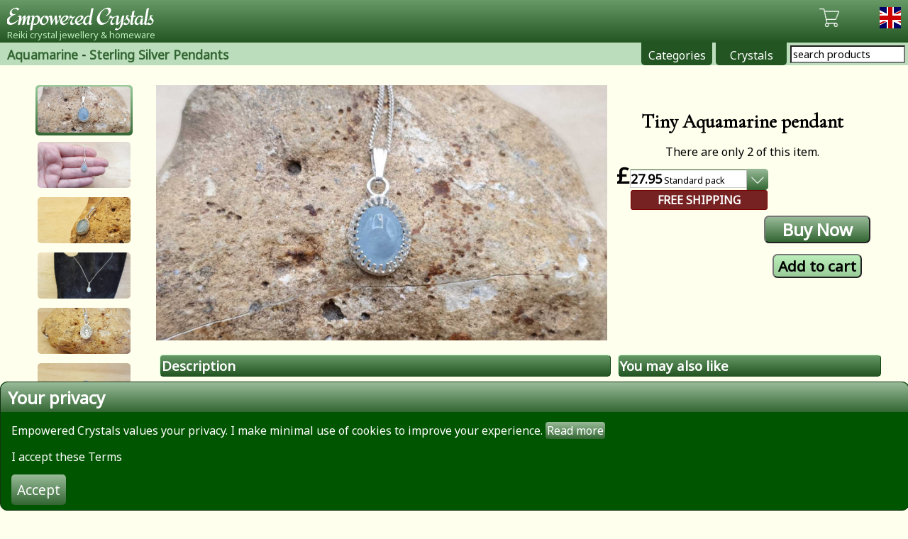

--- FILE ---
content_type: text/html
request_url: https://www.empoweredcrystals.com/tiny-aquamarine-pendant-1684.html
body_size: 10945
content:
<!DOCTYPE html>
<html lang="en">
<head>
<!-- Global site tag (gtag.js) - Google Analytics -->
<script async src="https://www.googletagmanager.com/gtag/js?id=UA-108252439-1"></script>
<script>
  window.dataLayer = window.dataLayer || [];   
  function gtag(){dataLayer.push(arguments);}
  gtag('js', new Date());

  gtag('config', 'UA-108252439-1');
</script>
<!-- Google Tag Manager -->
<script>(function(w,d,s,l,i){w[l]=w[l]||[];w[l].push({'gtm.start':
new Date().getTime(),event:'gtm.js'});var f=d.getElementsByTagName(s)[0],
j=d.createElement(s),dl=l!='dataLayer'?'&l='+l:'';j.async=true;j.src=
'https://www.googletagmanager.com/gtm.js?id='+i+dl;f.parentNode.insertBefore(j,f);
})(window,document,'script','dataLayer','GTM-NNPRKXK');</script>

<!-- End Google Tag Manager -->
<title>Empowered Crystals :: Tiny Aquamarine pendant</title>
<meta charset=utf-8> 
<meta http-equiv="X-UA-Compatible" content="IE=Edge"/>

<meta name="HandheldFriendly" content="True"/>

<link rel="apple-touch-icon" sizes="152x152" href="icons/152x152.png"/>
<link rel="apple-touch-icon" sizes="144x144" href="icons/144x144.png"/>
<link rel="apple-touch-icon" sizes="120x120" href="icons/120x120.png"/>
<link rel="apple-touch-icon" sizes="114x114" href="icons/114x114.png"/>
<link rel="apple-touch-icon" sizes="72x72" href="icons/72x72.png"/>
<link rel="apple-touch-icon-precomposed" href="icons/57x57.png"/>

<link rel="shortcut icon" type="image/png" href="icons/favicon.ico"/>
<link rel="canonical" href="https://www.empoweredcrystals.com/Tiny-Aquamarine-pendant-1684.html" />
<meta name="description" content="This is a tiny delicate sterling silver oval genuine Aquamarine pendant necklace.This would make a lovely present for a women who has a March birthday who loves"/>
<meta name="keywords" content="Healing crystals, Handmade Jewellery, Unique Designer, Raw stones, Minerals, Sterling Silver Pendants, Aquamarine "/>
<meta property="og:url" content="https://www.empoweredcrystals.com/Tiny-Aquamarine-pendant-1684.html"/>
<meta property="og:title" content="Empowered Crystals :: Tiny Aquamarine pendant"/>
<meta property="og:description" content="This is a tiny delicate sterling silver oval genuine Aquamarine pendant necklace.This would make a lovely present for a women who has a March birthday who loves an understated accessory look.Stones will vary from the photos."/>
<meta property="og:image" content="https://www.empoweredcrystals.com/images/itemimg_1684.jpg?2409$h0246"/>
<meta property="og:type" content="product"/>
<meta property="og:site_name" content="Empowered Crystals"/>
<meta property="product:price:amount" content="27.95" />
<meta property="product:price:currency" content="GBP" />
<meta property="product:url" content="https://www.empoweredcrystals.com/Tiny-Aquamarine-pendant-1684.html" />
<meta property="og:availability" content="instock" />
<meta http-equiv="Content-Type" content="text/html; charset=utf-8">
<meta name="viewport" content="width=device-width, initial-scale=1.0">



<link rel="stylesheet" type="text/css" href="css/empoweredstyles.css?20211219"/>
<script>
  !function(f,b,e,v,n,t,s)
  {if(f.fbq)return;n=f.fbq=function(){n.callMethod?
  n.callMethod.apply(n,arguments):n.queue.push(arguments)};
  if(!f._fbq)f._fbq=n;n.push=n;n.loaded=!0;n.version='2.0';
  n.queue=[];t=b.createElement(e);t.async=!0;
  t.src=v;s=b.getElementsByTagName(e)[0];
  s.parentNode.insertBefore(t,s)}(window, document,'script',
  'https://connect.facebook.net/en_US/fbevents.js');
  fbq('init', '296664060985075');
  fbq('track', 'PageView');
  fbq('track', 'ViewContent', {
  content_name: 'Tiny-Aquamarine-pendant-1684',
  content_category: 'Sterling Silver Pendants',
  content_ids: ['1684'],
  content_type: 'product',
  value: 27.95,
  currency: 'GBP'
 });
   var button = document.getElementById('ukbuynowid');
  button.addEventListener(
    'click', 
    function() { 
      fbq('track', 'AddToCart', {
  content_name: 'Tiny Aquamarine pendant',
  content_category: 'Sterling Silver Pendants',
  content_ids: ['1684'],
  content_type: 'product',
  value: 27.95,
  currency: 'GBP'
      });          
    },
    false
  );
    var button = document.getElementById('intbuynowid');
  button.addEventListener(
    'click', 
    function() { 
      fbq('track', 'AddToCart', {
  content_name: 'Tiny Aquamarine pendant',
  content_category: 'Sterling Silver Pendants',
  content_ids: ['1684'],
  content_type: 'product',
  value: 27.95,
  currency: 'GBP'
      });          
    },
    false
  ); 
    var button = document.getElementById('ukcartid');
  button.addEventListener(
    'click', 
    function() { 
      fbq('track', 'AddToCart', {
  content_name: 'Tiny Aquamarine pendant',
  content_category: 'Sterling Silver Pendants',
  content_ids: ['1684'],
  content_type: 'product',
  value: 27.95,
  currency: 'GBP'
      });          
    },
    false
  ); 
    var button = document.getElementById('intcartid');
  button.addEventListener(
    'click', 
    function() { 
      fbq('track', 'AddToCart', {
  content_name: 'Tiny Aquamarine pendant',
  content_category: 'Sterling Silver Pendants',
  content_ids: ['1684'],
  content_type: 'product',
  value: 27.95,
  currency: 'GBP'
      });          
    },
    false
  ); 
</script>


<link rel="stylesheet" type="text/css" href="//cdn.jsdelivr.net/jquery.slick/1.6.0/slick.css"/>
<script src="https://ajax.googleapis.com/ajax/libs/jquery/3.1.1/jquery.min.js"></script>
<script type="text/javascript" src="//cdn.jsdelivr.net/jquery.slick/1.6.0/slick.min.js"></script>
<script src="//cdn.jsdelivr.net/jquery.touchswipe/1.6.15/jquery.touchSwipe.min.js"></script>

<script src="//cdn.jsdelivr.net/jquery.cookie/1.4.1/jquery.cookie.min.js"></script>

<script src="js/currencychanger.js?20200121"></script>
<script>
$(function() {
loc=$.cookie('loc');

	if((loc===null) || (loc=null) || (loc=='null')){console.log('cookie is null');$.cookie("loc",'uk',{path:'/',expires:365})}; 
	   $('.item_img_container').slick({arrows:false,dots:true,
	   appendDots: $('.item_imgthumb_container'),
        customPaging: function(slick,index) {
        return '<button style="background:url('+$(slick.$slides[index]).data('thumb')+') center center;"></button>';
        }
        }
	   
	   );
	   
	   $.get('http://tracking.empoweredcrystals.com/tracking/?itemid=1684');

	   
	    $("#price.dropdown").click(function() {
        $("#price ul.sub_menu").slideToggle(150);
    });
    $("#price.dropdown ul.sub_menu li").click(function() {
	var thistext=$(this).find('.pricedesc').text();
	var thispp=$(this).find('.pricedescpp').text();
      $("#price div.title").html($(this).html());
	  $('select[name=os0]').val([]);
		$('select[name=os0]').find('.pp'+thispp).attr('selected', 'selected');
		
		$('input[name=on0]').val(thistext);
    }); 
	 $("#flag.dropdown").click(function() {
        $("#flag ul.sub_menu").slideToggle(150);
	});
    $("#flag.dropdown ul.sub_menu li").click(function() {
	var thistext=$(this).find('.curname').text();
	$.cookie("loc",thistext,{expires:365});
      $("#flag div.title").html($(this).html());
		$('#currencychange').val(thistext).change()
    });  	   
loc=$.cookie('loc');	  
		if(loc){
	$("#flag div.title").html('<span class="curr_'+loc+'_lg"></span><span class="curname">'+loc+'</span>');
		$('#currencychange').val(loc).change();
	}
	else{console.log(loc +' loc not found')}
	
	   });


</script>
<script>
$(document).ready(function() {

    $('.mobilemenu').click(function(){

	$('#megamenu .megamenumobileshow').toggleClass('megamenumobileshowactive');
	if($(this).is('.mobilemenushown')){
	$('#megamenu').removeClass('showmenu');
	 $(this).removeClass('mobilemenushown')}
	else{
	
      $('#megamenu').addClass('showmenu');
	  
	  $(this).addClass('mobilemenushown')
	  }
    });
	$('#megamenu li').hover(function(){$('.megamenumobileshowactive').toggleClass('megamenumobileshowactive')})

});
</script>
<script>
$(document).ready(function() {

	 
	 if($('.tipue_search_input_side').val()=="search products"){

	 $('.tipue_search_input_side').click(function(){$(this).val('')})}

});
</script>
<script>
$(document).ready(function() {
    $("#flagpopup li").click(function() {
	var thistext=$(this).find('.curname').text();
	$("#flagpopup li").removeClass('popupcurselected');
	$(this).addClass('popupcurselected');
	$.cookie("loc",thistext,{path: '/',expires:365});
	$('#popupcurr').val(thistext);
      $("#flag div.title").html($(this).html());
		$('#currencychange').val(thistext).change()
    }); 

var priv=$.cookie("priv");
var isGoogle = navigator.userAgent.toLowerCase().indexOf('googlebot') > 0;
if(isGoogle==0){
if (priv){}
else{$('#privacy_wrapper').fadeIn();$('#privacy').fadeIn();
$('#privacy .large_button').click(function(){
$('#privacyaccept').attr('checked', true);
var loc=$('#popupcurr').val();

  //&& (loc)

     $('#privacy_wrapper').fadeOut();$('#privacy').fadeOut();$.cookie("priv",'Y',{expires:365});	

//  else{$('#privacy_check').text('You must select a country currency')}

});
}
}


});
</script>
<script>
$(document).ready(function() {
$('#pop').click(function(){
$('#crystalsaz a').show();
$('#crystalsaz a.rare').hide();
$('#crystal-filter a').removeClass('crystal-selected');
$(this).addClass('crystal-selected');
return false;
});
$('#rare').click(function(){
$('#crystalsaz a').show();
$('#crystalsaz a.pop').hide();
$('#crystal-filter a').removeClass('crystal-selected');
$(this).addClass('crystal-selected');
return false;
});
$('#all').click(function(){
$('#crystalsaz a').show();
$('#crystal-filter a').removeClass('crystal-selected');
$(this).addClass('crystal-selected');
return false;
});
$('.megacolours a').click(function(){
var thiscolour=$(this).text();
$('.scrollable a').hide();
$('.scrollable .col_'+thiscolour).parent().parent().show();
$('.scrollable .cbox').hide();
$('.scrollable .col_'+thiscolour).show();
$('.scrollable .col_'+thiscolour).parent().parent().each(function() {
var newhref=$(this).attr('rel');

        $(this).attr('href','https://www.empoweredcrystals.com/'+thiscolour+'-'+newhref+'.html' );
		
    });
		return false;
});
$('.megacolours a.allcolours').click(function(){
$('.scrollable a').hide();
$('.scrollable a').show();

$('.scrollable .cbox').show();
$('.scrollable .col_'+thiscolour).parent().parent().each(function() {
var newhref=$(this).attr('rel');

        $(this).attr('href','https://www.empoweredcrystals.com/'+newhref+'.html' );
		
    });
	return false;
});

});
</script>
</head>

<body>
<!-- Google Tag Manager (noscript) -->
<noscript><iframe src="https://www.googletagmanager.com/ns.html?id=GTM-NNPRKXK"
height="0" width="0" style="display:none;visibility:hidden"></iframe></noscript>
<!-- End Google Tag Manager (noscript) -->


<div id="topbanner">
<h1><a href="/">Empowered Crystals</a>
<span>Reiki crystal jewellery & homeware</span>
</h1>

<div class="leftbannermenu">

<form id="cart" name="_xclick" target="paypal" action="https://www.paypal.com/cgi-bin/webscr" method="post">
<input type="hidden" name="cmd" value="_cart">
<input type="hidden" name="business" value="9JDABXVJFWJL8">
<input class="cartimg" type="image" src="images/cart.png" border="0" name="submit" alt="View PayPal cart">
<input type="hidden" name="display" value="1">
</form>
<select size="1" id="currencychange">
<option value="uk">UK</option>
<option value="us">US</option>
<option value="eu">EU</option>
<option value="ca">CA</option>
<option value="au">AU</option>
<option value="in">IN</option>
</select>
<div id="flag" class="dropdown">
<div class="title"><span title="Display prices in UK Pounds (&pound;)" class="curr_uk_lg"></span><span class="curname">uk</span></div>
        <ul class="sub_menu">
            <li><span title="Display prices in UK Pounds (&pound;)" class="curr_uk_lg"></span><span class="curname">uk</span></li>
			<li><span title="Display prices in US Dollars ($ USD)" class="curr_us_lg"></span><span class="curname">us</span></li>
			<li><span title="Display prices in Euros (&euro;)" class="curr_eu_lg"></span><span class="curname">eu</span></li>
			<li><span title="Display prices in Canadian Dollars ($ CAD)" class="curr_ca_lg"></span><span class="curname">ca</span></li>
			<li><span title="Display prices in Australian Dollars ($ AUD)" class="curr_au_lg"></span><span class="curname">au</span></li>
            <li><span title="Display prices in Indian Rupees (&#8377; INR)" class="curr_in_lg"></span><span class="curname">in</span></li>  
        </ul>
    </div>
<a href="#" class="mobilemenu"></a>
</div>

<div id="breadcrumbs"><h2><a href="aquamarine.html">Aquamarine</a> - <a href="Sterling-Silver-Pendants.html">Sterling Silver Pendants</a></h2></div>
<nav>
<div id="megamenu">
<ul class="megamenu">
<li>	<form action="search.html">
<input type="text" name="q" class="tipue_search_input_side" value="search products" autocomplete="off">
</form>
</li>

<li><a class="megalink" href="#">Crystals</a>
<div class="megasub">
<div class="megasubsub">

<div class="megasubsubcolscrollable">
<h3>Crystals A-Z</h3>
<div class="scrollable">

<a href="https://www.empoweredcrystals.com/abalone.html" rel="abalone" class="crystalname_container"><span class="cbox_container">
<span class="cbox col_Black" title="Black"></span>
<span class="cbox col_Blue" title="Blue"></span>
<span class="cbox col_Green" title="Green"></span>
<span class="cbox col_Purple" title="Purple"></span>
<span class="cbox col_Red" title="Red"></span>
</span><span class="crystalname">Abalone</span><div style="clear:both"></div></a>
<a href="https://www.empoweredcrystals.com/agate.html" rel="agate" class="crystalname_container_double"><span class="cbox_container">
<span class="cbox col_Black" title="Black"></span>
<span class="cbox col_Blue" title="Blue"></span>
<span class="cbox col_Bronze" title="Bronze"></span>
<span class="cbox col_Brown" title="Brown"></span>
<span class="cbox col_Clear" title="Clear"></span>
<span class="cbox col_Green" title="Green"></span>
<span class="cbox col_Grey" title="Grey"></span>
<span class="cbox col_Pink" title="Pink"></span>
<span class="cbox col_Purple" title="Purple"></span>
<span class="cbox col_Rainbow" title="Rainbow"></span>
<span class="cbox col_Red" title="Red"></span>
<span class="cbox col_White" title="White"></span>
</span><span class="crystalname">Agate</span><div style="clear:both"></div></a>
<a href="https://www.empoweredcrystals.com/amazonite.html" rel="amazonite" class="crystalname_container"><span class="cbox_container">
<span class="cbox col_Green" title="Green"></span>
</span><span class="crystalname">Amazonite</span><div style="clear:both"></div></a>
<a href="https://www.empoweredcrystals.com/amber.html" rel="amber" class="crystalname_container"><span class="cbox_container">
<span class="cbox col_Silver" title="Silver"></span>
<span class="cbox col_Yellow" title="Yellow"></span>
</span><span class="crystalname">Amber</span><div style="clear:both"></div></a>
<a href="https://www.empoweredcrystals.com/amethyst.html" rel="amethyst" class="crystalname_container"><span class="cbox_container">
<span class="cbox col_Black" title="Black"></span>
<span class="cbox col_Green" title="Green"></span>
<span class="cbox col_Purple" title="Purple"></span>
<span class="cbox col_Yellow" title="Yellow"></span>
</span><span class="crystalname">Amethyst</span><div style="clear:both"></div></a>
<a href="https://www.empoweredcrystals.com/ammonite.html" rel="ammonite" class="crystalname_container"><span class="cbox_container">
<span class="cbox col_Brown" title="Brown"></span>
</span><span class="crystalname">Ammonite</span><div style="clear:both"></div></a>
<a href="https://www.empoweredcrystals.com/angelite.html" rel="angelite" class="crystalname_container"><span class="cbox_container">
<span class="cbox col_Blue" title="Blue"></span>
</span><span class="crystalname">Angelite</span><div style="clear:both"></div></a>
<a href="https://www.empoweredcrystals.com/apache-tear.html" rel="apache-tear" class="crystalname_container"><span class="cbox_container">
<span class="cbox col_Black" title="Black"></span>
</span><span class="crystalname">Apache Tear</span><div style="clear:both"></div></a>
<a href="https://www.empoweredcrystals.com/apatite.html" rel="apatite" class="crystalname_container"><span class="cbox_container">
<span class="cbox col_Blue" title="Blue"></span>
<span class="cbox col_Green" title="Green"></span>
</span><span class="crystalname">Apatite</span><div style="clear:both"></div></a>
<a href="https://www.empoweredcrystals.com/apophyllite.html" rel="apophyllite" class="crystalname_container"><span class="cbox_container">
<span class="cbox col_Clear" title="Clear"></span>
<span class="cbox col_White" title="White"></span>
</span><span class="crystalname">Apophyllite</span><div style="clear:both"></div></a>
<a href="https://www.empoweredcrystals.com/aquamarine.html" rel="aquamarine" class="crystalname_container currentmegacategory"><span class="cbox_container">
<span class="cbox col_Blue" title="Blue"></span>
<span class="cbox col_Green" title="Green"></span>
</span><span class="crystalname">Aquamarine</span><div style="clear:both"></div></a>
<a href="https://www.empoweredcrystals.com/aragonite.html" rel="aragonite" class="crystalname_container"><span class="cbox_container">
<span class="cbox col_Brown" title="Brown"></span>
<span class="cbox col_Yellow" title="Yellow"></span>
</span><span class="crystalname">Aragonite</span><div style="clear:both"></div></a>
<a href="https://www.empoweredcrystals.com/arfvedsonite.html" rel="arfvedsonite" class="crystalname_container"><span class="cbox_container">
<span class="cbox col_Black" title="Black"></span>
</span><span class="crystalname">Arfvedsonite</span><div style="clear:both"></div></a>
<a href="https://www.empoweredcrystals.com/astrophyllite.html" rel="astrophyllite" class="crystalname_container"><span class="cbox_container">
<span class="cbox col_Black" title="Black"></span>
<span class="cbox col_Green" title="Green"></span>
</span><span class="crystalname">Astrophyllite</span><div style="clear:both"></div></a>
<a href="https://www.empoweredcrystals.com/atlantisite.html" rel="atlantisite" class="crystalname_container"><span class="cbox_container">
<span class="cbox col_Green" title="Green"></span>
</span><span class="crystalname">Atlantisite</span><div style="clear:both"></div></a>
<a href="https://www.empoweredcrystals.com/aventurine.html" rel="aventurine" class="crystalname_container"><span class="cbox_container">
<span class="cbox col_Black" title="Black"></span>
<span class="cbox col_Blue" title="Blue"></span>
<span class="cbox col_Green" title="Green"></span>
<span class="cbox col_Orange" title="Orange"></span>
<span class="cbox col_Red" title="Red"></span>
</span><span class="crystalname">Aventurine</span><div style="clear:both"></div></a>
<a href="https://www.empoweredcrystals.com/azurite.html" rel="azurite" class="crystalname_container"><span class="cbox_container">
<span class="cbox col_Blue" title="Blue"></span>
<span class="cbox col_Green" title="Green"></span>
</span><span class="crystalname">Azurite</span><div style="clear:both"></div></a>
<a href="https://www.empoweredcrystals.com/bloodstone.html" rel="bloodstone" class="crystalname_container"><span class="cbox_container">
<span class="cbox col_Green" title="Green"></span>
</span><span class="crystalname">Bloodstone</span><div style="clear:both"></div></a>
<a href="https://www.empoweredcrystals.com/bronzite.html" rel="bronzite" class="crystalname_container"><span class="cbox_container">
<span class="cbox col_Brown" title="Brown"></span>
</span><span class="crystalname">Bronzite</span><div style="clear:both"></div></a>
<a href="https://www.empoweredcrystals.com/calcite.html" rel="calcite" class="crystalname_container"><span class="cbox_container">
<span class="cbox col_Blue" title="Blue"></span>
<span class="cbox col_Green" title="Green"></span>
<span class="cbox col_Orange" title="Orange"></span>
<span class="cbox col_Pink" title="Pink"></span>
<span class="cbox col_Yellow" title="Yellow"></span>
</span><span class="crystalname">Calcite</span><div style="clear:both"></div></a>
<a href="https://www.empoweredcrystals.com/carnelian.html" rel="carnelian" class="crystalname_container"><span class="cbox_container">
<span class="cbox col_Orange" title="Orange"></span>
<span class="cbox col_Purple" title="Purple"></span>
<span class="cbox col_Red" title="Red"></span>
</span><span class="crystalname">Carnelian</span><div style="clear:both"></div></a>
<a href="https://www.empoweredcrystals.com/celestite.html" rel="celestite" class="crystalname_container"><span class="cbox_container">
<span class="cbox col_Blue" title="Blue"></span>
</span><span class="crystalname">Celestite</span><div style="clear:both"></div></a>
<a href="https://www.empoweredcrystals.com/charoite.html" rel="charoite" class="crystalname_container"><span class="cbox_container">
<span class="cbox col_Purple" title="Purple"></span>
</span><span class="crystalname">Charoite</span><div style="clear:both"></div></a>
<a href="https://www.empoweredcrystals.com/chiastolite.html" rel="chiastolite" class="crystalname_container"><span class="cbox_container">
<span class="cbox col_Brown" title="Brown"></span>
</span><span class="crystalname">Chiastolite</span><div style="clear:both"></div></a>
<a href="https://www.empoweredcrystals.com/chromediopside.html" rel="chromediopside" class="crystalname_container"><span class="cbox_container">
<span class="cbox col_Green" title="Green"></span>
</span><span class="crystalname">ChromeDiopside</span><div style="clear:both"></div></a>
<a href="https://www.empoweredcrystals.com/chrysoberyl.html" rel="chrysoberyl" class="crystalname_container"><span class="cbox_container">
<span class="cbox col_Grey" title="Grey"></span>
</span><span class="crystalname">Chrysoberyl</span><div style="clear:both"></div></a>
<a href="https://www.empoweredcrystals.com/chrysocolla.html" rel="chrysocolla" class="crystalname_container"><span class="cbox_container">
<span class="cbox col_Black" title="Black"></span>
<span class="cbox col_Blue" title="Blue"></span>
<span class="cbox col_Green" title="Green"></span>
</span><span class="crystalname">Chrysocolla</span><div style="clear:both"></div></a>
<a href="https://www.empoweredcrystals.com/chrysoprase.html" rel="chrysoprase" class="crystalname_container"><span class="cbox_container">
<span class="cbox col_Green" title="Green"></span>
</span><span class="crystalname">Chrysoprase</span><div style="clear:both"></div></a>
<a href="https://www.empoweredcrystals.com/citrine.html" rel="citrine" class="crystalname_container"><span class="cbox_container">
<span class="cbox col_Brown" title="Brown"></span>
<span class="cbox col_Green" title="Green"></span>
<span class="cbox col_White" title="White"></span>
<span class="cbox col_Yellow" title="Yellow"></span>
</span><span class="crystalname">Citrine</span><div style="clear:both"></div></a>
<a href="https://www.empoweredcrystals.com/clear-quartz.html" rel="clear-quartz" class="crystalname_container"><span class="cbox_container">
<span class="cbox col_Black" title="Black"></span>
<span class="cbox col_Brown" title="Brown"></span>
<span class="cbox col_Clear" title="Clear"></span>
</span><span class="crystalname">Clear Quartz</span><div style="clear:both"></div></a>
<a href="https://www.empoweredcrystals.com/dumortierite.html" rel="dumortierite" class="crystalname_container"><span class="cbox_container">
<span class="cbox col_Blue" title="Blue"></span>
</span><span class="crystalname">Dumortierite</span><div style="clear:both"></div></a>
<a href="https://www.empoweredcrystals.com/emerald.html" rel="emerald" class="crystalname_container"><span class="cbox_container">
<span class="cbox col_Green" title="Green"></span>
</span><span class="crystalname">Emerald</span><div style="clear:both"></div></a>
<a href="https://www.empoweredcrystals.com/epidote.html" rel="epidote" class="crystalname_container"><span class="cbox_container">
<span class="cbox col_Green" title="Green"></span>
</span><span class="crystalname">Epidote</span><div style="clear:both"></div></a>
<a href="https://www.empoweredcrystals.com/ethiopian-opal.html" rel="ethiopian-opal" class="crystalname_container"><span class="cbox_container">
<span class="cbox col_Pink" title="Pink"></span>
</span><span class="crystalname">Ethiopian opal</span><div style="clear:both"></div></a>
<a href="https://www.empoweredcrystals.com/fluorite.html" rel="fluorite" class="crystalname_container"><span class="cbox_container">
<span class="cbox col_Green" title="Green"></span>
<span class="cbox col_Purple" title="Purple"></span>
<span class="cbox col_Rainbow" title="Rainbow"></span>
</span><span class="crystalname">Fluorite</span><div style="clear:both"></div></a>
<a href="https://www.empoweredcrystals.com/garnet.html" rel="garnet" class="crystalname_container"><span class="cbox_container">
<span class="cbox col_Black" title="Black"></span>
<span class="cbox col_Red" title="Red"></span>
</span><span class="crystalname">Garnet</span><div style="clear:both"></div></a>
<a href="https://www.empoweredcrystals.com/goldstone.html" rel="goldstone" class="crystalname_container"><span class="cbox_container">
<span class="cbox col_Blue" title="Blue"></span>
<span class="cbox col_Brown" title="Brown"></span>
</span><span class="crystalname">Goldstone</span><div style="clear:both"></div></a>
<a href="https://www.empoweredcrystals.com/hematite.html" rel="hematite" class="crystalname_container"><span class="cbox_container">
<span class="cbox col_Blue" title="Blue"></span>
<span class="cbox col_Grey" title="Grey"></span>
<span class="cbox col_Rainbow" title="Rainbow"></span>
</span><span class="crystalname">Hematite</span><div style="clear:both"></div></a>
<a href="https://www.empoweredcrystals.com/herkimer-diamond.html" rel="herkimer-diamond" class="crystalname_container"><span class="cbox_container">
<span class="cbox col_Clear" title="Clear"></span>
</span><span class="crystalname">Herkimer diamond</span><div style="clear:both"></div></a>
<a href="https://www.empoweredcrystals.com/howlite.html" rel="howlite" class="crystalname_container"><span class="cbox_container">
<span class="cbox col_Blue" title="Blue"></span>
<span class="cbox col_White" title="White"></span>
</span><span class="crystalname">Howlite</span><div style="clear:both"></div></a>
<a href="https://www.empoweredcrystals.com/hypersthene.html" rel="hypersthene" class="crystalname_container"><span class="cbox_container">
<span class="cbox col_Black" title="Black"></span>
</span><span class="crystalname">Hypersthene</span><div style="clear:both"></div></a>
<a href="https://www.empoweredcrystals.com/iolite.html" rel="iolite" class="crystalname_container"><span class="cbox_container">
<span class="cbox col_Brown" title="Brown"></span>
<span class="cbox col_Purple" title="Purple"></span>
</span><span class="crystalname">Iolite</span><div style="clear:both"></div></a>
<a href="https://www.empoweredcrystals.com/jade.html" rel="jade" class="crystalname_container"><span class="cbox_container">
<span class="cbox col_Black" title="Black"></span>
<span class="cbox col_Brown" title="Brown"></span>
<span class="cbox col_Green" title="Green"></span>
<span class="cbox col_Silver" title="Silver"></span>
</span><span class="crystalname">Jade</span><div style="clear:both"></div></a>
<a href="https://www.empoweredcrystals.com/jasper.html" rel="jasper" class="crystalname_container_double"><span class="cbox_container">
<span class="cbox col_Black" title="Black"></span>
<span class="cbox col_Blue" title="Blue"></span>
<span class="cbox col_Brown" title="Brown"></span>
<span class="cbox col_Green" title="Green"></span>
<span class="cbox col_Orange" title="Orange"></span>
<span class="cbox col_Purple" title="Purple"></span>
<span class="cbox col_Rainbow" title="Rainbow"></span>
<span class="cbox col_Red" title="Red"></span>
<span class="cbox col_White" title="White"></span>
</span><span class="crystalname">Jasper</span><div style="clear:both"></div></a>
<a href="https://www.empoweredcrystals.com/jet.html" rel="jet" class="crystalname_container"><span class="cbox_container">
<span class="cbox col_Black" title="Black"></span>
</span><span class="crystalname">Jet</span><div style="clear:both"></div></a>
<a href="https://www.empoweredcrystals.com/kunzite.html" rel="kunzite" class="crystalname_container"><span class="cbox_container">
<span class="cbox col_Clear" title="Clear"></span>
<span class="cbox col_Pink" title="Pink"></span>
</span><span class="crystalname">Kunzite</span><div style="clear:both"></div></a>
<a href="https://www.empoweredcrystals.com/kyanite.html" rel="kyanite" class="crystalname_container"><span class="cbox_container">
<span class="cbox col_Black" title="Black"></span>
<span class="cbox col_Blue" title="Blue"></span>
<span class="cbox col_Green" title="Green"></span>
</span><span class="crystalname">Kyanite</span><div style="clear:both"></div></a>
<a href="https://www.empoweredcrystals.com/labradorite.html" rel="labradorite" class="crystalname_container"><span class="cbox_container">
<span class="cbox col_Black" title="Black"></span>
<span class="cbox col_Blue" title="Blue"></span>
<span class="cbox col_Grey" title="Grey"></span>
</span><span class="crystalname">Labradorite</span><div style="clear:both"></div></a>
<a href="https://www.empoweredcrystals.com/lapis-lazuli.html" rel="lapis-lazuli" class="crystalname_container"><span class="cbox_container">
<span class="cbox col_Blue" title="Blue"></span>
</span><span class="crystalname">Lapis Lazuli</span><div style="clear:both"></div></a>
<a href="https://www.empoweredcrystals.com/larimar.html" rel="larimar" class="crystalname_container"><span class="cbox_container">
<span class="cbox col_Blue" title="Blue"></span>
</span><span class="crystalname">Larimar</span><div style="clear:both"></div></a>
<a href="https://www.empoweredcrystals.com/lepidolite.html" rel="lepidolite" class="crystalname_container"><span class="cbox_container">
<span class="cbox col_Blue" title="Blue"></span>
<span class="cbox col_Purple" title="Purple"></span>
</span><span class="crystalname">Lepidolite</span><div style="clear:both"></div></a>
<a href="https://www.empoweredcrystals.com/malachite.html" rel="malachite" class="crystalname_container"><span class="cbox_container">
<span class="cbox col_Green" title="Green"></span>
</span><span class="crystalname">Malachite</span><div style="clear:both"></div></a>
<a href="https://www.empoweredcrystals.com/marble.html" rel="marble" class="crystalname_container"><span class="cbox_container">
<span class="cbox col_Green" title="Green"></span>
<span class="cbox col_Grey" title="Grey"></span>
<span class="cbox col_Purple" title="Purple"></span>
</span><span class="crystalname">Marble</span><div style="clear:both"></div></a>
<a href="https://www.empoweredcrystals.com/moldavite.html" rel="moldavite" class="crystalname_container"><span class="cbox_container">
<span class="cbox col_Green" title="Green"></span>
</span><span class="crystalname">Moldavite</span><div style="clear:both"></div></a>
<a href="https://www.empoweredcrystals.com/moonstone.html" rel="moonstone" class="crystalname_container"><span class="cbox_container">
<span class="cbox col_Black" title="Black"></span>
<span class="cbox col_Grey" title="Grey"></span>
<span class="cbox col_Orange" title="Orange"></span>
<span class="cbox col_Rainbow" title="Rainbow"></span>
<span class="cbox col_Silver" title="Silver"></span>
<span class="cbox col_White" title="White"></span>
</span><span class="crystalname">Moonstone</span><div style="clear:both"></div></a>
<a href="https://www.empoweredcrystals.com/morganite.html" rel="morganite" class="crystalname_container"><span class="cbox_container">
<span class="cbox col_Pink" title="Pink"></span>
</span><span class="crystalname">Morganite</span><div style="clear:both"></div></a>
<a href="https://www.empoweredcrystals.com/mother-of-pearl.html" rel="mother-of-pearl" class="crystalname_container"><span class="cbox_container">
<span class="cbox col_Grey" title="Grey"></span>
<span class="cbox col_White" title="White"></span>
</span><span class="crystalname">Mother of Pearl</span><div style="clear:both"></div></a>
<a href="https://www.empoweredcrystals.com/nuummite.html" rel="nuummite" class="crystalname_container"><span class="cbox_container">
<span class="cbox col_Black" title="Black"></span>
</span><span class="crystalname">Nuummite</span><div style="clear:both"></div></a>
<a href="https://www.empoweredcrystals.com/obsidian.html" rel="obsidian" class="crystalname_container"><span class="cbox_container">
<span class="cbox col_Black" title="Black"></span>
<span class="cbox col_Brown" title="Brown"></span>
</span><span class="crystalname">Obsidian</span><div style="clear:both"></div></a>
<a href="https://www.empoweredcrystals.com/onyx.html" rel="onyx" class="crystalname_container_double"><span class="cbox_container">
<span class="cbox col_Black" title="Black"></span>
<span class="cbox col_Blue" title="Blue"></span>
<span class="cbox col_Green" title="Green"></span>
<span class="cbox col_Grey" title="Grey"></span>
<span class="cbox col_Orange" title="Orange"></span>
<span class="cbox col_Red" title="Red"></span>
<span class="cbox col_Yellow" title="Yellow"></span>
</span><span class="crystalname">Onyx</span><div style="clear:both"></div></a>
<a href="https://www.empoweredcrystals.com/opal.html" rel="opal" class="crystalname_container"><span class="cbox_container">
<span class="cbox col_Blue" title="Blue"></span>
<span class="cbox col_Brown" title="Brown"></span>
<span class="cbox col_Pink" title="Pink"></span>
<span class="cbox col_Yellow" title="Yellow"></span>
</span><span class="crystalname">Opal</span><div style="clear:both"></div></a>
<a href="https://www.empoweredcrystals.com/pearl.html" rel="pearl" class="crystalname_container"><span class="cbox_container">
<span class="cbox col_Green" title="Green"></span>
<span class="cbox col_Grey" title="Grey"></span>
<span class="cbox col_White" title="White"></span>
</span><span class="crystalname">Pearl</span><div style="clear:both"></div></a>
<a href="https://www.empoweredcrystals.com/peridot.html" rel="peridot" class="crystalname_container"><span class="cbox_container">
<span class="cbox col_Black" title="Black"></span>
<span class="cbox col_Green" title="Green"></span>
</span><span class="crystalname">Peridot</span><div style="clear:both"></div></a>
<a href="https://www.empoweredcrystals.com/phosphosiderite.html" rel="phosphosiderite" class="crystalname_container"><span class="cbox_container">
<span class="cbox col_Purple" title="Purple"></span>
</span><span class="crystalname">Phosphosiderite</span><div style="clear:both"></div></a>
<a href="https://www.empoweredcrystals.com/pietersite.html" rel="pietersite" class="crystalname_container"><span class="cbox_container">
<span class="cbox col_Black" title="Black"></span>
<span class="cbox col_Brown" title="Brown"></span>
<span class="cbox col_Grey" title="Grey"></span>
</span><span class="crystalname">Pietersite</span><div style="clear:both"></div></a>
<a href="https://www.empoweredcrystals.com/prehnite.html" rel="prehnite" class="crystalname_container"><span class="cbox_container">
<span class="cbox col_Green" title="Green"></span>
</span><span class="crystalname">Prehnite</span><div style="clear:both"></div></a>
<a href="https://www.empoweredcrystals.com/pyrite.html" rel="pyrite" class="crystalname_container"><span class="cbox_container">
<span class="cbox col_Bronze" title="Bronze"></span>
<span class="cbox col_Silver" title="Silver"></span>
</span><span class="crystalname">Pyrite</span><div style="clear:both"></div></a>
<a href="https://www.empoweredcrystals.com/quartz.html" rel="quartz" class="crystalname_container_double"><span class="cbox_container">
<span class="cbox col_Black" title="Black"></span>
<span class="cbox col_Blue" title="Blue"></span>
<span class="cbox col_Brown" title="Brown"></span>
<span class="cbox col_Clear" title="Clear"></span>
<span class="cbox col_Green" title="Green"></span>
<span class="cbox col_Orange" title="Orange"></span>
<span class="cbox col_Pink" title="Pink"></span>
<span class="cbox col_Purple" title="Purple"></span>
<span class="cbox col_Rainbow" title="Rainbow"></span>
<span class="cbox col_White" title="White"></span>
<span class="cbox col_Yellow" title="Yellow"></span>
</span><span class="crystalname">Quartz</span><div style="clear:both"></div></a>
<a href="https://www.empoweredcrystals.com/rhodochrosite.html" rel="rhodochrosite" class="crystalname_container"><span class="cbox_container">
<span class="cbox col_Pink" title="Pink"></span>
</span><span class="crystalname">Rhodochrosite</span><div style="clear:both"></div></a>
<a href="https://www.empoweredcrystals.com/rhodonite.html" rel="rhodonite" class="crystalname_container"><span class="cbox_container">
<span class="cbox col_Pink" title="Pink"></span>
</span><span class="crystalname">Rhodonite</span><div style="clear:both"></div></a>
<a href="https://www.empoweredcrystals.com/rose-quartz.html" rel="rose-quartz" class="crystalname_container"><span class="cbox_container">
<span class="cbox col_Green" title="Green"></span>
<span class="cbox col_Pink" title="Pink"></span>
</span><span class="crystalname">Rose Quartz</span><div style="clear:both"></div></a>
<a href="https://www.empoweredcrystals.com/ruby.html" rel="ruby" class="crystalname_container"><span class="cbox_container">
<span class="cbox col_Green" title="Green"></span>
<span class="cbox col_Pink" title="Pink"></span>
<span class="cbox col_Red" title="Red"></span>
</span><span class="crystalname">Ruby</span><div style="clear:both"></div></a>
<a href="https://www.empoweredcrystals.com/ruby-zoisite.html" rel="ruby-zoisite" class="crystalname_container"><span class="cbox_container">
<span class="cbox col_Black" title="Black"></span>
<span class="cbox col_Green" title="Green"></span>
</span><span class="crystalname">Ruby Zoisite</span><div style="clear:both"></div></a>
<a href="https://www.empoweredcrystals.com/rutilated-quartz.html" rel="rutilated-quartz" class="crystalname_container"><span class="cbox_container">
<span class="cbox col_Black" title="Black"></span>
<span class="cbox col_White" title="White"></span>
<span class="cbox col_Yellow" title="Yellow"></span>
</span><span class="crystalname">Rutilated Quartz</span><div style="clear:both"></div></a>
<a href="https://www.empoweredcrystals.com/sapphire.html" rel="sapphire" class="crystalname_container"><span class="cbox_container">
<span class="cbox col_Blue" title="Blue"></span>
</span><span class="crystalname">Sapphire</span><div style="clear:both"></div></a>
<a href="https://www.empoweredcrystals.com/sardonyx.html" rel="sardonyx" class="crystalname_container"><span class="cbox_container">
<span class="cbox col_Black" title="Black"></span>
<span class="cbox col_Red" title="Red"></span>
</span><span class="crystalname">Sardonyx</span><div style="clear:both"></div></a>
<a href="https://www.empoweredcrystals.com/selenite.html" rel="selenite" class="crystalname_container"><span class="cbox_container">
<span class="cbox col_White" title="White"></span>
</span><span class="crystalname">Selenite</span><div style="clear:both"></div></a>
<a href="https://www.empoweredcrystals.com/seraphinite.html" rel="seraphinite" class="crystalname_container"><span class="cbox_container">
<span class="cbox col_Green" title="Green"></span>
</span><span class="crystalname">Seraphinite</span><div style="clear:both"></div></a>
<a href="https://www.empoweredcrystals.com/serpentine.html" rel="serpentine" class="crystalname_container"><span class="cbox_container">
<span class="cbox col_Green" title="Green"></span>
</span><span class="crystalname">Serpentine</span><div style="clear:both"></div></a>
<a href="https://www.empoweredcrystals.com/shungite.html" rel="shungite" class="crystalname_container"><span class="cbox_container">
<span class="cbox col_Black" title="Black"></span>
</span><span class="crystalname">Shungite</span><div style="clear:both"></div></a>
<a href="https://www.empoweredcrystals.com/smoky-quartz.html" rel="smoky-quartz" class="crystalname_container"><span class="cbox_container">
<span class="cbox col_Black" title="Black"></span>
<span class="cbox col_Bronze" title="Bronze"></span>
<span class="cbox col_Brown" title="Brown"></span>
</span><span class="crystalname">Smoky Quartz</span><div style="clear:both"></div></a>
<a href="https://www.empoweredcrystals.com/snowflake-obsidian.html" rel="snowflake-obsidian" class="crystalname_container"><span class="cbox_container">
<span class="cbox col_Black" title="Black"></span>
</span><span class="crystalname">Snowflake Obsidian</span><div style="clear:both"></div></a>
<a href="https://www.empoweredcrystals.com/sodalite.html" rel="sodalite" class="crystalname_container"><span class="cbox_container">
<span class="cbox col_Blue" title="Blue"></span>
<span class="cbox col_Brown" title="Brown"></span>
</span><span class="crystalname">Sodalite</span><div style="clear:both"></div></a>
<a href="https://www.empoweredcrystals.com/spinel.html" rel="spinel" class="crystalname_container"><span class="cbox_container">
<span class="cbox col_Black" title="Black"></span>
</span><span class="crystalname">Spinel</span><div style="clear:both"></div></a>
<a href="https://www.empoweredcrystals.com/sugilite.html" rel="sugilite" class="crystalname_container"><span class="cbox_container">
<span class="cbox col_Purple" title="Purple"></span>
</span><span class="crystalname">Sugilite</span><div style="clear:both"></div></a>
<a href="https://www.empoweredcrystals.com/sunstone.html" rel="sunstone" class="crystalname_container"><span class="cbox_container">
<span class="cbox col_Orange" title="Orange"></span>
</span><span class="crystalname">Sunstone</span><div style="clear:both"></div></a>
<a href="https://www.empoweredcrystals.com/tanzanite.html" rel="tanzanite" class="crystalname_container"><span class="cbox_container">
<span class="cbox col_Black" title="Black"></span>
<span class="cbox col_Blue" title="Blue"></span>
<span class="cbox col_Purple" title="Purple"></span>
</span><span class="crystalname">Tanzanite</span><div style="clear:both"></div></a>
<a href="https://www.empoweredcrystals.com/tektite.html" rel="tektite" class="crystalname_container"><span class="cbox_container">
<span class="cbox col_Black" title="Black"></span>
</span><span class="crystalname">Tektite</span><div style="clear:both"></div></a>
<a href="https://www.empoweredcrystals.com/thulite.html" rel="thulite" class="crystalname_container"><span class="cbox_container">
<span class="cbox col_Pink" title="Pink"></span>
</span><span class="crystalname">Thulite</span><div style="clear:both"></div></a>
<a href="https://www.empoweredcrystals.com/tigers-eye.html" rel="tigers-eye" class="crystalname_container"><span class="cbox_container">
<span class="cbox col_Brown" title="Brown"></span>
</span><span class="crystalname">Tiger's eye</span><div style="clear:both"></div></a>
<a href="https://www.empoweredcrystals.com/tigers-eye.html" rel="tigers-eye" class="crystalname_container"><span class="cbox_container">
<span class="cbox col_Black" title="Black"></span>
<span class="cbox col_Blue" title="Blue"></span>
<span class="cbox col_Bronze" title="Bronze"></span>
<span class="cbox col_Brown" title="Brown"></span>
</span><span class="crystalname">Tigers eye</span><div style="clear:both"></div></a>
<a href="https://www.empoweredcrystals.com/topaz.html" rel="topaz" class="crystalname_container"><span class="cbox_container">
<span class="cbox col_Blue" title="Blue"></span>
<span class="cbox col_Yellow" title="Yellow"></span>
</span><span class="crystalname">Topaz</span><div style="clear:both"></div></a>
<a href="https://www.empoweredcrystals.com/tourmaline.html" rel="tourmaline" class="crystalname_container"><span class="cbox_container">
<span class="cbox col_Black" title="Black"></span>
<span class="cbox col_Green" title="Green"></span>
<span class="cbox col_Pink" title="Pink"></span>
<span class="cbox col_Rainbow" title="Rainbow"></span>
</span><span class="crystalname">Tourmaline</span><div style="clear:both"></div></a>
<a href="https://www.empoweredcrystals.com/turquoise.html" rel="turquoise" class="crystalname_container"><span class="cbox_container">
<span class="cbox col_Blue" title="Blue"></span>
<span class="cbox col_Green" title="Green"></span>
<span class="cbox col_Yellow" title="Yellow"></span>
</span><span class="crystalname">Turquoise</span><div style="clear:both"></div></a>
<a href="https://www.empoweredcrystals.com/unakite.html" rel="unakite" class="crystalname_container"><span class="cbox_container">
<span class="cbox col_Green" title="Green"></span>
</span><span class="crystalname">Unakite</span><div style="clear:both"></div></a>
</div>
</div>
<div class="megasubsubcolcolours">
<h3>Select crystal colour</h3>
<div class="megacolours">
<a href="#" class="colourname_container allcolours"><span class="cbox" title="All"></span><span class="colourname">All</span></a>
<a href="#" class="colourname_container"><span class="cbox col_Black" title="Black"></span><span class="colourname">Black</span></a>
<a href="#" class="colourname_container"><span class="cbox col_Blue" title="Blue"></span><span class="colourname">Blue</span></a>
<a href="#" class="colourname_container"><span class="cbox col_Bronze" title="Bronze"></span><span class="colourname">Bronze</span></a>
<a href="#" class="colourname_container"><span class="cbox col_Brown" title="Brown"></span><span class="colourname">Brown</span></a>
<a href="#" class="colourname_container"><span class="cbox col_Clear" title="Clear"></span><span class="colourname">Clear</span></a>
<a href="#" class="colourname_container"><span class="cbox col_Green" title="Green"></span><span class="colourname">Green</span></a>
<a href="#" class="colourname_container"><span class="cbox col_Grey" title="Grey"></span><span class="colourname">Grey</span></a>
<a href="#" class="colourname_container"><span class="cbox col_Orange" title="Orange"></span><span class="colourname">Orange</span></a>
<a href="#" class="colourname_container"><span class="cbox col_Pink" title="Pink"></span><span class="colourname">Pink</span></a>
<a href="#" class="colourname_container"><span class="cbox col_Purple" title="Purple"></span><span class="colourname">Purple</span></a>
<a href="#" class="colourname_container"><span class="cbox col_Rainbow" title="Rainbow"></span><span class="colourname">Rainbow</span></a>
<a href="#" class="colourname_container"><span class="cbox col_Red" title="Red"></span><span class="colourname">Red</span></a>
<a href="#" class="colourname_container"><span class="cbox col_Silver" title="Silver"></span><span class="colourname">Silver</span></a>
<a href="#" class="colourname_container"><span class="cbox col_White" title="White"></span><span class="colourname">White</span></a>
<a href="#" class="colourname_container"><span class="cbox col_Yellow" title="Yellow"></span><span class="colourname">Yellow</span></a>

</div>
</div>


</div>
<div class="megahighlight megahighlightcrystals">


<a class="megahighlightlink" href="https://www.empoweredcrystals.com/smoky-quartz.html" style="background-image:url(/images/itemimg_thumb_2963.jpg)">
<div class="megahighlighttext">

<strong class="hcname">Smoky Quartz</strong>

</div>

</a>
</div>
</div>
</li>
<li><a class="megalink" href="#">Categories</a>
<div class="megasub megamenumobileshow">
<div class="megacategories">
<div class="megacategoriescol">
<h3>Sterling Silver</h3>
<a href="sterling-silver-pendants.html" class="megacategorieslinks currentmegacategory"><span class="msuppress">Sterling Silver</span> Pendants <span class="megacatcount">(373)</span></a>
<a href="sterling-silver-bracelet.html" class="megacategorieslinks"><span class="msuppress">Sterling Silver</span> Bracelet <span class="megacatcount">(3)</span></a>
<a href="sterling-silver-earrings.html" class="megacategorieslinks"><span class="msuppress">Sterling Silver</span> Earrings <span class="megacatcount">(146)</span></a>
<a href="sterling-silver-rings.html" class="megacategorieslinks"><span class="msuppress">Sterling Silver</span> Rings <span class="megacatcount">(165)</span></a>
</div>
<div class="megacategoriescol">
<h3>Plated & Copper</h3>
<a href="spirit-animal-jewellery.html" class="megacategorieslinks">Spirit Animal Jewellery <span class="megacatcount">(5)</span></a>
<a href="raw-crystal-pendants.html" class="megacategorieslinks">Raw Crystal Pendants <span class="megacatcount">(6)</span></a>
<a href="mens-items.html" class="megacategorieslinks">Men's Items <span class="megacatcount">(44)</span></a>
<a href="pendants.html" class="megacategorieslinks">Pendants <span class="megacatcount">(248)</span></a>
<a href="bracelets.html" class="megacategorieslinks">Bracelets <span class="megacatcount">(114)</span></a>
<a href="earrings.html" class="megacategorieslinks">Earrings <span class="megacatcount">(40)</span></a>
<a href="wands-pendulums.html" class="megacategorieslinks">Wands Pendulums <span class="megacatcount">(8)</span></a>
<a href="hypoallergenic.html" class="megacategorieslinks">Hypoallergenic <span class="megacatcount">(11)</span></a>
</div>
<div class="megacategoriescol">
<h3>Everything else</h3>
<a href="tips-and-donations.html" class="megacategorieslinks">Tips and Donations <span class="megacatcount">(9)</span></a>
<a href="academy-courses.html" class="megacategorieslinks">ACADEMY COURSES <span class="megacatcount">(5)</span></a>
<a href="healing.html" class="megacategorieslinks">Healing <span class="megacatcount">(22)</span></a>
<a href="crystal-bundles.html" class="megacategorieslinks">Crystal Bundles <span class="megacatcount">(5)</span></a>
<a href="crystals.html" class="megacategorieslinks">Crystals <span class="megacatcount">(73)</span></a>
<a href="crystal-kits-and-carvings.html" class="megacategorieslinks">Crystal kits and Carvings <span class="megacatcount">(9)</span></a>
</div>


</div>
<div class="megahighlight">


<a class="megahighlightlink" href="Animal-Crystal-Reiki-30-minutes-4809.html" style="background-image:url(/images/itemimg_thumb_4809.jpg)">
<div class="megahighlighttext">

<strong>Animal Crystal Reiki 30 minutes</strong>

</div>

</a>


</div>
</div>
</li>
</ul>
</div>


</nav>

</div>
<div id="main_container" class="main_container_item">



<div id="left-menu">


<div class="item_imgthumb_container">

</div>
    


</div>
<div class="item_container">

<div itemscope itemtype="https://schema.org/Product" class="item">
<meta itemprop="name" content="Tiny Aquamarine pendant">
<meta itemprop="material" content="Unakite">
<meta itemprop="brand" content="Empowered Crystals">
<meta itemprop="image" content="https://www.empoweredcrystals.com/images/itemimg_1684.jpg">

<div class="item_img_container">
<div data-thumb="https://www.empoweredcrystals.com/images/itemimg_1684_8631.jpg?2409$h0246" style="background-image:url(https://www.empoweredcrystals.com/images/itemimg_1684_8631.jpg?2409$h0246)"></div>
<div data-thumb="https://www.empoweredcrystals.com/images/itemimg_1684_8632.jpg?2409$h0246" style="background-image:url(https://www.empoweredcrystals.com/images/itemimg_1684_8632.jpg?2409$h0246)"></div>
<div data-thumb="https://www.empoweredcrystals.com/images/itemimg_1684_8633.jpg?2409$h0246" style="background-image:url(https://www.empoweredcrystals.com/images/itemimg_1684_8633.jpg?2409$h0246)"></div>
<div data-thumb="https://www.empoweredcrystals.com/images/itemimg_1684_8634.jpg?2409$h0246" style="background-image:url(https://www.empoweredcrystals.com/images/itemimg_1684_8634.jpg?2409$h0246)"></div>
<div data-thumb="https://www.empoweredcrystals.com/images/itemimg_1684_8635.jpg?2409$h0246" style="background-image:url(https://www.empoweredcrystals.com/images/itemimg_1684_8635.jpg?2409$h0246)"></div>
<div data-thumb="https://www.empoweredcrystals.com/images/itemimg_1684_8636.jpg?2409$h0246" style="background-image:url(https://www.empoweredcrystals.com/images/itemimg_1684_8636.jpg?2409$h0246)"></div>
<div data-thumb="https://www.empoweredcrystals.com/images/itemimg_1684_8637.jpg?2409$h0246" style="background-image:url(https://www.empoweredcrystals.com/images/itemimg_1684_8637.jpg?2409$h0246)"></div>
</div>
<div class="item_description item_description_toparea">
<h3 id="item_title"><span itemprop="name">Tiny Aquamarine pendant</span></h3>
<div class="item_price_wrapper">
<div class="item_quantity">There are only 2 of this item.</div>
<div itemprop="offers" itemscope itemtype="https://schema.org/Offer" class="item_price">
<meta itemprop="availability" content="https://schema.org/InStock" />

<span class="currency"><meta itemprop="priceCurrency" content="GBP" /><span class="curr_uk"></span><span class="curr_symbol">&pound;</span></span>
<div id="price" class="dropdown">
<div class="title"><span itemprop="price" class="price">27.95</span><span class="oprice">27.95</span> <span class="pricedesc">Standard</span> pack<span class="pricedescpp">standard</span></div>
        <ul class="sub_menu">
            <li><span itemprop="price" class="price">27.95</span><span class="oprice">27.95</span> <span class="pricedesc">Standard</span> pack<span class="pricedescpp">standard</span></li>
<li><span class="price">29.95</span><span class="oprice">29.95</span> Card <span class="pricedesc">Female (F)</span><span class="pricedescpp">card</span></li>
<li><span class="price">29.95</span><span class="oprice">29.95</span> Card <span class="pricedesc">Male (M)</span><span class="pricedescpp">card</span></li>
<li><span class="price">29.95</span><span class="oprice">29.95</span> Card <span class="pricedesc">Birthday (F)</span><span class="pricedescpp">card</span></li>
<li><span class="price">29.95</span><span class="oprice">29.95</span> Card <span class="pricedesc">Birthday (M)</span><span class="pricedescpp">card</span></li>
<li><span class="price">29.95</span><span class="oprice">29.95</span> Card <span class="pricedesc">Valentine (F)</span><span class="pricedescpp">card</span></li>
<li><span class="price">29.95</span><span class="oprice">29.95</span> Card <span class="pricedesc">Valentine (M)</span><span class="pricedescpp">card</span></li>
			<li><span class="price">27.45</span><span class="oprice">27.45</span> <span class="pricedesc">Economy</span> pack<span class="pricedescpp">economy</span></li></li>
        </ul>
    </div>


<div class="baseprice"></div><div class="freeship">Free Shipping</div>
</div>
<div class="paybuttons">
<span id="ukbuynowid" class="buttonids">8KF762Y6Q6BUN</span>
<span id="ukcartid" class="buttonids">239PV8H7UVH6Q</span>
<span id="intbuynowid" class="buttonids">TRY7YJPDX5YYA</span>
<span id="intcartid" class="buttonids">U476KBSKRQ3HC</span>
 <form id="ukpaybuy" class="payform" target="_top" action="https://www.paypal.com/cgi-bin/webscr" method="post"> <input type="hidden" name="cmd" value="_s-xclick"> <input type="hidden" name="hosted_button_id" value="8KF762Y6Q6BUN"><input type="hidden" name="on0" value="Standard"><select name="os0"> 	<option class="ppstandard" value="Standard" selected>Standard &pound;27.95 GBP</option> 	<option class="ppcard" value="Card">Card &pound;29.95 GBP</option> 	<option class="ppeconomy" value="Economy">Economy &pound;27.45 GBP</option> </select><input type="hidden" name="currency_code" value="GBP"> <input type="submit" value="Buy Now" alt="PayPal - The safer, easier way to pay online!"> <img alt="pppx" border="0" src="https://www.paypal.com/en_GB/i/scr/pixel.gif" width="1" height="1"> </form>
 <form id="ukpay" class="payform" target="paypal" action="https://www.paypal.com/cgi-bin/webscr" method="post"> <input type="hidden" name="cmd" value="_s-xclick"> <input type="hidden" name="hosted_button_id" value="239PV8H7UVH6Q"><input type="hidden" name="on0" value="Standard"><select name="os0"> 	<option class="ppstardard" value="Standard" selected>Standard &pound;27.95 GBP</option> 	<option class="ppcard" value="Card">Card &pound;29.95 GBP</option> 	<option class="ppeconomy" value="Economy">Economy &pound;27.45 GBP</option> </select> <input type="hidden" name="currency_code" value="GBP"> <input type="submit" value="Add to cart" border="0" name="submit" alt="PayPal Ã¢â‚¬â€œ The safer, easier way to pay online!"> <img alt="pppx" border="0" src="https://www.paypal.com/en_GB/i/scr/pixel.gif" width="1" height="1"> </form>

</div>
<div style="clear:both"></div>
<div style="clear:both"></div>
</div>

</div>
<div class="social-share-side">
<h3 class="sharetitle">Share</h3>
<div class="social-share-inner">

<a class="fb-sharer" href="https://www.facebook.com/sharer.php?u=https%3A%2F%2Fwww.empoweredcrystals.com%2FTiny-Aquamarine-pendant-1684.html" title="Share on Facebook" onclick="window.open(this.href, 'facebookwindow','left=20,top=20,width=600,height=700,toolbar=0,resizable=1'); return false;"><span>Share on Facebook</span></a>
<a class="tw-sharer" href="https://twitter.com/intent/tweet
?url=https%3A%2F%2Fwww.empoweredcrystals.com%2FTiny-Aquamarine-pendant-1684.html
&text=Tiny Aquamarine pendant," "="+","-"="%2D",","="%2c","."="%2e","'"="%27","&amp;"="%26","#39;"="%27")
&hashtags=crystals,Unakite" title="Share on Twitter" onclick="window.open(this.href, 'twitterwindow','left=20,top=20,width=600,height=700,toolbar=0,resizable=1'); return false;"><span>Share on Twitter</span></a>
<a class="pn-sharer" href="https://pinterest.com/pin/create/bookmarklet/?media=https%3A%2F%2Fwww.empoweredcrystals.com%2Fimages%2Fitempin-Tiny-Aquamarine-pendant-1684.jpg?260124&url=https%3A%2F%2Fwww.empoweredcrystals.com%2FTiny-Aquamarine-pendant-1684.html&is_video=false&description=Tiny%20Aquamarine%20pendant" onclick="window.open(this.href, 'pinterestwindow','left=20,top=20,width=600,height=700,toolbar=0,resizable=1'); return false;" title="Share on Pinterest"><span>Share on Pinterest</span></a>

</span>
</div>
</div>

<div class="item_description item_description_description">


<h3 class="item_description_title">Description</h3>

<p itemprop="description"><p>This is a tiny delicate sterling silver oval genuine Aquamarine pendant necklace.</p>
<p>This would make a lovely present for a women who has a March birthday who loves an understated accessory look.</p>
<p>Stones will vary from the photos.</p></p>
<h3 class="item_description_title">Dimensions</h3>
<p><p>aquamarine approx. 10x8mm<br />Hung on sterling silver chain approx. 18 inches.<br /><br /></p></p>
<div class="social-share-main">
<h3 class="sharetitle">Share</h3>
<div class="social-share-inner">
<a class="fb-sharer" href="https://www.facebook.com/sharer.php?u=https%3A%2F%2Fwww.empoweredcrystals.com%2FTiny-Aquamarine-pendant-1684.html" title="Share on Facebook" onclick="window.open(this.href, 'facebookwindow','left=20,top=20,width=600,height=700,toolbar=0,resizable=1'); return false;"><span>Share on Facebook</span></a>
<a class="tw-sharer" href="https://twitter.com/intent/tweet
?url=https%3A%2F%2Fwww.empoweredcrystals.com%2FTiny-Aquamarine-pendant-1684.html
&text=Tiny Aquamarine pendant," "="+","-"="%2D",","="%2c","."="%2e","'"="%27","&amp;"="%26","#39;"="%27")
&hashtags=crystals,Unakite" title="Share on Twitter" onclick="window.open(this.href, 'twitterwindow','left=20,top=20,width=600,height=700,toolbar=0,resizable=1'); return false;"><span>Share on Twitter</span></a>
<a class="pn-sharer" href="https://pinterest.com/pin/create/bookmarklet/?media=https%3A%2F%2Fwww.empoweredcrystals.com%2Fimages%2Fitempin-Tiny-Aquamarine-pendant-1684.jpg?260124&url=https%3A%2F%2Fwww.empoweredcrystals.com%2FTiny-Aquamarine-pendant-1684.html&is_video=false&description=Tiny%20Aquamarine%20pendant" onclick="window.open(this.href, 'pinterestwindow','left=20,top=20,width=600,height=700,toolbar=0,resizable=1'); return false;" title="Share on Pinterest"><span>Share on Pinterest</span></a>

<div style="clear:both"></div>
</div>
</div>
<h3 class="item_description_title">Shipping</h3>
<p><ul class="bullettext">
<li><strong>DUE TO CHANGES IN GOVERNMENT REGULATIONS I WILL NO LONGER BE ABLE TO SHIP TO EU COUNTRIES (Healings can still be purchased as this is via video not post)</strong></li>
</ul>
<ul class="bullettext">
<li><strong>DUE TO INCREASED SHIPPING PRICES I AM UNABLE TO PROVIDE FREE SHIPPING TO AFRICA, SOUTH AMERICA &amp; CHINA. (Healings can still be purchased)</strong></li>
<li><strong>HERE'S A LINK TO ADD TRACKING/DELIVERY CONFIRMATION TO YOUR BASKET(THIS IS REQUIRED FOR INDIA &amp; ISRAEL) <a href="https://www.empoweredcrystals.com/tracking-4257.html">Item Tracking</a></strong></li>
<li>You will receive a similar item to the one in the photo. As these are handmade natural products stones do vary and wire wrapping etc will be slightly different.</li>
<li>I take 2 to 3 working days to process items ready for shipping.</li>
<li>Due to the high cost of tracking in the UK all items are sent untracked.</li>
<li>Average shipping times start from when you received an email stating that I have shipped your item (please check your junk/spam folder as these will often land there).</li>
<li>Average shipping times for international orders is 10 to 30 working days depending on your country's customs. UK shipping times 2 to 10 working days.</li>
<li>If you need an item quickly please contact me before ordering so I can let you know if I can fulfill your requirements.</li>
<li>You can upgrade your packaging to include a greetings card, handmade by me, by selecting the card upgrade you want next to the price (you only need to do this for one item if you want one card).</li>
<li>You can also downgrade your packaging to economy. Please note this does not include a gift box, folklore leaflet or any wrapping just bubble wrap.</li>
</ul></p>
<h3 class="item_description_title">Preparation</h3>
<p><p>Gift leaflets are included with each item explaining the stone's folklore so perfect for a gift. I cleanse each stone then attune to Reiki and program with sacred Reiki and Angelic symbols. Please note I do not make any healing or other claims for my jewellery. I only use genuine semi precious stones which contain colour variation and occlusions these are part of the natural stone.</p></p>
<h3 class="item_description_title">Folklore</h3>
<p><p>Aquamarine is the birthstone of March and is said to be a crystal of courage. It is believed to have calming energies which reduce stress and quiet the mind and have an affinity with sensitive people. It is said to invoke tolerance of others and overcomes judgmentalism, giving support to those overwhelmed by responsibility. It is said to soothe fears and increase sensitivity, sharpen intuition and open clairvoyance and be good for meditation. It is also said to shield the aura and align the chakras and is reputed to be protective during pregnancy, guarding both mother and baby from harm.<br /><br /></p></p>
<h3 class="item_description_title">Disclaimer</h3>
<p>All information is for educational purposes only and not meant as medical advice or a replacement for medical treatment.</p>
</div>

<div class="item_description item_description_interested">

<h3 class="item_description_title">You may also like</h3>
<div class="interested">

<div class="itembox">
<a href="apatite-circle-pendant-4459.html">
<div class="img_container">
<img alt="Apatite circle pendant" src="images/itemimg_thumb_4459.jpg">
</div>
<span>Apatite circle pendant...</span>
</a>
</div>
<div class="itembox">
<a href="small-blue-lace-agate-pendant-3085.html">
<div class="img_container">
<img alt="Small Blue lace agate pendant" src="images/itemimg_thumb_3085.jpg">
</div>
<span>Small Blue lace agate pendant...</span>
</a>
</div>
<div class="itembox">
<a href="black-onyx-sphere-pendant-3889.html">
<div class="img_container">
<img alt="Black Onyx sphere Pendant" src="images/itemimg_thumb_3889.jpg">
</div>
<span>Black Onyx sphere Pendant...</span>
</a>
</div>
<div class="itembox">
<a href="small-amber-pendant-14mm-1650.html">
<div class="img_container">
<img alt="Small amber pendant 14mm" src="images/itemimg_thumb_1650.jpg">
</div>
<span>Small amber pendant 14mm...</span>
</a>
</div>
<div class="itembox">
<a href="small-moss-agate-pendant-3060.html">
<div class="img_container">
<img alt="Small Moss agate pendant" src="images/itemimg_thumb_3060.jpg">
</div>
<span>Small Moss agate pendant...</span>
</a>
</div>
<div class="itembox">
<a href="small-quartz-cone-pendant-4213.html">
<div class="img_container">
<img alt="Small quartz cone pendant" src="images/itemimg_thumb_4213.jpg">
</div>
<span>Small quartz cone pendant...</span>
</a>
</div>
<div class="itembox">
<a href="sterling-silver-pink-rhodonite-pendant-1817.html">
<div class="img_container">
<img alt="Sterling silver pink Rhodonite pendant" src="images/itemimg_thumb_1817.jpg">
</div>
<span>Sterling silver pink Rhodonite pendant...</span>
</a>
</div>
<div class="itembox">
<a href="small-black-jet-pendant-3671.html">
<div class="img_container">
<img alt="Small Black Jet pendant" src="images/itemimg_thumb_3671.jpg">
</div>
<span>Small Black Jet pendant...</span>
</a>
</div>
<div class="clearfloat"></div>


</div>


<div class="clearfloat"></div>
</div>

<div class="clearfloat"></div>
</div>


</div>


</div>

<div id="footer_container">
<div id="owner_container">
<div id="shop_owner"></div>
<div id="owner_text"><a href="about.html">Hello my name's Angela. All the jewellery you see here is made by hand by me. Click to find out more.</a></div>
</div>
<div id="footer">
<div class="footercol">
<a href="/about.html">About</a>
<a href="/contact.html">Contact</a>

</div>
<div class="footercol">
<a href="/policies.html#privacy">Privacy Policy</a>
<a href="/policies.html">Terms of use</a>

</div>
<div class="footercol">
<a id="social_fb" target="_blank" href="https://www.facebook.com/empowered.crystal" title="Facebook"></a>
<a id="social_ig" target="_blank" href="https://www.instagram.com/empoweredcrystals/" title="Instagram"></a>

</div>
<div id="paypal_logos"></div>
<div class="clearfloat"></div><span>&copy; 2026 Empowered Crystals</span>
</div>
</div>




<div class="clearfloat"></div>
<div id="privacy_wrapper"></div>
<div id="privacy"><h2>Your privacy</h2><p>Empowered Crystals values your privacy. I make minimal use of cookies to improve your experience. <a href="/policies.html#privacy" class="small_button">Read more</a>

		<div style="clear:both"></div>
<p>
<input type="checkbox" name="privacyaccept" id="privacyaccept"> I accept these Terms<br/><br/><a href="#" class="large_button">Accept</a><span id="privacy_check"></span></p>
</div>
<script async defer src="//assets.pinterest.com/js/pinit.js"></script>
<script defer src="https://static.cloudflareinsights.com/beacon.min.js/vcd15cbe7772f49c399c6a5babf22c1241717689176015" integrity="sha512-ZpsOmlRQV6y907TI0dKBHq9Md29nnaEIPlkf84rnaERnq6zvWvPUqr2ft8M1aS28oN72PdrCzSjY4U6VaAw1EQ==" data-cf-beacon='{"version":"2024.11.0","token":"43201ec5221b4766b73985932faad25f","r":1,"server_timing":{"name":{"cfCacheStatus":true,"cfEdge":true,"cfExtPri":true,"cfL4":true,"cfOrigin":true,"cfSpeedBrain":true},"location_startswith":null}}' crossorigin="anonymous"></script>
</body>


</html>

--- FILE ---
content_type: text/css
request_url: https://www.empoweredcrystals.com/css/empoweredstyles.css?20211219
body_size: 13084
content:
@import url('https://fonts.googleapis.com/css?family=Noto+Sans');
@import url('https://fonts.googleapis.com/css?family=Cormorant+Garamond');

html {margin:0;padding:0}

body {font-family:'Noto Sans',helv,arial; margin:0;padding:0; background: #ffe; height:100%}
.text-block {margin:50px}
.text-block h2 {background:transparent !important; margin:10px 0 0 0 !important; padding:0 !important}
#privacy_wrapper {display:none;opacity:0.5; background-color:#363;height:auto;width:100%; position:fixed;left:0;top:0;z-index:20}
#privacy {display:none;position:fixed;border-radius:10px;bottom:0%;left:0;width:100%;background-color:#050;z-index:21;padding:0px;border:1px solid #131; color:#fff}
#privacy #privacyaccept {display:none}
#privacy p {margin:15px }
#privacy p.countrypop {margin-bottom:5px !important}
#privacy h2 {background:#353;background:linear-gradient(#9b9,#363);color:#fff;margin:0;padding:5px 4px 4px 10px;border-radius:10px 10px 0 0}
#privacy_check {display:block;margin-top:5px}
.small_button {background:linear-gradient(#9b9,#363);color:#fff; border-radius:4px;padding:1px 2px 1px 2px}
.large_button {background:linear-gradient(#9b9,#363);font-size:120%;color:#fff;padding:8px;border-radius:5px;}
input {font-family:'Noto Sans',helv,arial}
a {color:#335533; text-decoration: none}
.clearfloat {clear:both}
.clearfloat_mobile {display:none}
.clearLeft {clear:left}
#main_container {margin-bottom:50px;min-height:calc(100vh - 505px); margin-top:30px}
 #main_container {width: 80%;
margin-left: auto;
margin-right: auto;}
#main_container.main_container_item {width:100% !important; margin-top:60px}
#homepage #main_container {width:100%}
#frontnav_button_container {text-align:center; margin-top:50px; max-width:1300px }
.frontnav_button {margin:3px 3px ; padding: 0}
.frontnav_button li {list-style: none; list-style-type: none;  display: inline-block; margin:0 2px 2px 0; width: 250px; font-size: 12pt; padding: 3px; opacity:0.8; }
.frontnav_button li a {text-decoration:none; color: #fff !important;display: block;background-color: #363;border-radius:10px}
.frontnav_button li a:hover {background-color:#141}
.frontnav_dropdown {display:none}


#highlight {margin:50px 5px 0 20px; padding:0; text-align:center; float:left; width:450px;}
#highlight { padding:0; text-align:center}
#highlight div {width:150px; height:230px; color:#fff; background-image:url(../frontpics/trans_000_70.png);  margin:0; border-radius: 15px 0 0 15px;padding:5px}
#highlight h3 {margin:0; font-size:80%; background:#000; opacity:1}
#highlight a{text-decoration:none; color:#fff; font-size: 120%;padding:5px 0 5px 0; background-color: #020; display:block; margin: 10px 0 0 0; font-weight:bold; background-image: linear-gradient(#363 1%, #030 100%); border-radius:5px}
.birthselect {bottom:0; width:auto !important; height:auto !important; background:transparent !important; margin-top:90px}
.birthselect select {width:95% !important;font-size:110%; width:150px}


.highlight {margin:50px 5px 0 20px; padding:0; text-align:center; float:left; width:450px;padding:5px; display:block;background-image:url(../frontpics/trans_252_70.png); border-radius:15px}
.highlight { padding:0; text-align:center}
#mainslider {margin:50px 5px 0 20px; padding:0;float:left;width:450px;}
#mainslider .highlight {margin:0}
.highlight div.highlighttext {padding:0 0 0 5px;text-align:left;float:left;width:150px; height:230px; color:#fff; border-radius: 15px 0 0 15px;  margin:0;;padding:5px}
.highlight div.highlight_image {background-size:160%; background-position:center; width:280px; height:220px; float:left; border-radius:0 10px 10px 0; margin:9px 0 }
#crystalsaz {font-size:120%;width:280px; height:220px; border-radius:12px; color:#fff; background-color: transparent;overflow-y:scroll; border:1px solid #131;padding:2px;
scrollbar-face-color:#363;
scrollbar-shadow-color:#252;
schollbar-highlight-color:#8a8;
scrollbar-3dlight-color:#6c6;
scrollbar-darkshadow-color:#020;
scrollbar-track-color:#363;
scrollbar-arrow-color:#363;

}

.highlightmajortitle {font-size:320%; font-family:"Cormorant Garamond";}
.highlightminortitle-a {font-size:650%;font-family:"Cormorant Garamond";line-height:80px;display:block; float:left;margin-left:10px}
.highlightminortitle-z {font-size:420%;font-family:"Cormorant Garamond";line-height:80px;display:block; float:left;padding-top:13px}
.highlightminortitle-to {font-size:150%;font-family:"Cormorant Garamond";line-height:80px;display:block; float:left;padding-top:12px}
.highlight div.highlight_image select .crystaltitle {font-weight:bold; background-color:#131}
.highlight h3 {border-radius:10px;text-align:center;margin:0; font-size:120%; background:#000; opacity:1;}
.highlight a {text-decoration:none; color:#fff; font-size: 120%;padding:5px 0 5px 0; background-color: #020; display:block; margin: 10px 0 0 0; font-weight:bold; background-image: linear-gradient(#363 1%, #030 100%); border-radius:5px}
#crystalsaz a {font-size:80%;padding: 0; text-align:left; background:transparent;margin-top:2px}
#crystalsaz a:hover {background:#141}
#crystal-filter {clear:both}
.crystal-select {font-size:80% !important; background:transparent !important;padding:2px !important; margin:0 !important}
#crystal-filter .crystal-selected {background:#141 !important}
.highlight_mobile {display:none}
#highlight_mobile {display:none}


#topbanner {position:relative;width:100%;height:60px; background-color:#363; margin:0; background-image: linear-gradient(#696 1%, #252 100%)}
#topbanner a {color:#fff}
#topbanner h1 {margin:0 0 0 10px; padding:0; width:60%; float:left; height:60px; overflow:none}
#topbanner h1 a {display: block; width:220px; height:50px; background-image: url(../frontpics/empoweredlogoit.svg); background-size:220px; background-position:0 -30px; text-indent:-9999px}
#topbanner h1 span {color:#beb; font-size:40%; font-family:"Noto Sans";position:absolute;top:40px;font-weight:normal}
.leftbannermenu {float:right; width: 125px}
#cart {width:40px;height:40px; display:block; float:left}
.cartimg {width:28px; height:26px;margin-top:12px}
#breadcrumbs {clear:both;margin:0;padding:;background-color:#bdb; width:100%; height:32px}
#breadcrumbs h2 {margin:0;  padding:5px 5px 5px 10px; font-size:110%;color:#242; position:absolute; z-index:101}
#breadcrumbs h2 a {color:#363}
#megamenu {position:absolute; top:60px; margin:0;padding:0;width:100%; }
#megamenu.showmenu{display:block}
#megamenu ul {width:100%; right:0;
    margin:0;
	padding:0;
    display: inline-block;
    position: relative;
    cursor: default;
	z-index:99}
	
#megamenu ul > li {
    display: block;
float: right;}

#megamenu ul > li > a.megalink {
    position: relative;
    display: block;
    z-index: 510;
    height: 28px;
    padding: 0 20px;
    line-height: 28px;
	background-color:#252;
	border-radius: 0 0 5px 5px;
	margin: 0 5px 0 0;
	width:100px;
	padding:4px 0 0 0;
	text-align:center;
	
	}
	
#megamenu ul li > div  {
    position: absolute;
    display: block;
    width: 100%;
    top: 30px;
    left: 0;
 
    opacity: 0;
    visibility: hidden;
    overflow: hidden;
 
    background: #ffffff;
    border-radius: 0 0 3px 3px;
 
    -webkit-transition: all .3s ease .15s;
    -moz-transition: all .3s ease .15s;
    -o-transition: all .3s ease .15s;
    -ms-transition: all .3s ease .15s;
    transition: all .3s ease .15s;
}
#megamenu ul > li:hover > div {
    opacity: 1;
    visibility: visible;
    overflow: visible;
}

#megamenu ul > li:hover a.megalink {padding-top:30px; font-size:120%}
#megamenu .megasubsubcolscrollable {float:left;margin:20px 10px 0px 10px;}
#megamenu .scrollable {padding:1px;width:300px; height:220px; overflow-y:scroll; background-image:url(../frontpics/trans_252_70.png); border-radius:5px}
#megamenu .scrollable a {color:#fff}
#megamenu .megasubsubcolcolours{float:left;margin:20px 10px 0px 10px;}
#megamenu .megacolours {float:left;padding:1px; height:220px; width:210px;  background-image:url(../frontpics/trans_252_70.png); border-radius:5px}
#megamenu .megacolours a {display:block; float:left; width:45%; color:#fff;padding:3px; border-radius:3px}
#megamenu .colourname_container {display:block; position:relative; height:20px; text-decoration:none; color:#363; border-bottom:1px solid #555}
#megamenu .crystalname_container {display:block; position:relative; height:30px; text-decoration:none; color:#363; border-bottom:1px solid #585}
#megamenu .crystalname_container:hover {background:#141; color:white !important}
#megamenu .crystalname_container_double {display:block; position:relative; height:50px !important; text-decoration:none; color:#363; border-bottom:1px solid #585}
#megamenu .crystalname_container_double:hover {background:#252; color:white}
#megamenu .cbox_container {float:left; width:120px}
#megamenu .cbox {width:14px; height:14px;display:block; float:left; margin:7px 2px 2px 2px}
.col_Black {background-color:Black}
.col_Blue {background-color:Blue}
.col_Bronze {background-color:#cd7f32}
.col_Brown {background-color:Brown}
.col_Clear {content:"X"; color:black;;background:linear-gradient(135deg, transparent 30%, white); }
.col_Green {background-color:Green}
.col_Grey {background-color:Grey}
.col_Orange {background-color:Orange}
.col_Pink {background-color:Pink}
.col_Purple {background-color:Purple}
.col_Rainbow {background:linear-gradient(135deg,red,orange,yellow,green,blue)}
.col_Red {background-color:Red}
.col_Silver {background-color:Silver}
.col_White {background-color:White;width:12px !important; height:12px !important; border:1px solid #888}
.col_Yellow {background-color:Yellow}

#megamenu .h3, #megamenu h3 {margin:0 0 5px 0; color:#fff; border-bottom:1px solid #fff; display:block} 
#megamenu .megasub {height:auto;background:linear-gradient(#696 1%, #252 100%);font-variant:small-caps;}
#megamenu .megasubsub {margin:0px 10px 30px 10px; width:65%;float:left}
#megamenu .megacategories {float:left; width:65%;padding:20px 0 10px 20px}
#megamenu .megacategoriescol {float:left; width:31%;padding:0px 0 10px 10px}

#megamenu .megacategorieslinks {display:block; color:#fff;padding:3px; border-radius:3px}
#megamenu .currentmegacategory {color:yellow !important}
#megamenu .currentmegacategory:hover {color:yellow !important}
#megamenu .megacategorieslinks:hover {color:#fff; background-color:#141}
#megamenu .megacatcount {font-size:70%}
#megamenu .megahighlight {margin:20px 10px 30px 10px;height:250px; width:300px; float:left; position:relative; border-radius:5px}
#megamenu .megahighlightlink {display:block; color:#000;height:300px; width:300px; border-radius:300px; background-position:center; border:2px solid #252}
#megamenu .megahighlightlink:hover {color:#fff; background-color:#141}
#megamenu .megahighlightlink:hover .megahighlighttext {color:#fff; background-color:#363;opacity:1.0 }
#megamenu .megahighlighttext {position:absolute; left:-50px; top:230px; background:#363; padding: 2px 3px; color:#ddd; font-size:90%; opacity:0.5;border-radius:3px}
#megamenu .megahighlighttext .hcname {right:40px; font-size:160%}


.top_preamble_container	{margin: 0 20px 5px 0; padding:0 0 0 4px}
.top_preamble	{position:relative}
.top_preamble p	{margin:0 25px 5px 50px; line-height:1.8; text-align:justify;color: #222;padding: 10px;font-family: 'Cormorant Garamond';font-size: 190%;}
.preamble_closed {height:130px; overflow:hidden}
.preamble_closed .fade {
    position: absolute; 
    top: 85px;
    height: 3em;
	width:100%;
    background: linear-gradient(
        rgba(255, 255, 238, 0) 0%,
        rgba(255, 255, 238, 1) 100%
)}
.preamble_open {height:auto}
.preamble_title {margin:0px 0 5px 10px;padding-top:10px;background-color:transparent; color:#363; font-family:"Cormorant Garamond"; font-size:300% !important;letter-spacing:-0.04em}
.top_preamble_selector {background:#363; color:#fff; padding:3px; border-radius:3px; font-size:90%}
.top_preamble_selector_container {margin-bottom:20px;margin-left:50px}
.itembox_container {margin-left:10px}
.altcrystal {border-radius:5px; background-color:#336; color:#fff; margin-left:5px; padding:8px; margin-right:5px}
.altcrystal a {color:#fff;background: #363 linear-gradient(#696,#252); padding:4px; border-radius:3px; font-weight:bold; width:auto; margin:2px}
.altcrystal span {font-size:130%; font-weight:bold}

.itembox_selection {margin-left:15px}
.itembox_container div.itembox {float:left; width:250px; height:220px; padding 2px; margin:5px; line-height:1;  border-radius:5px}
.itembox_container div.itembox a {color:#020;background-color: #eed;display: block;height: 220px;border-radius: 5px;}
.itembox_container div.itembox a:hover {color:#ffe; background-color:#363}
div.itembox img {width:270px;min-height:150px}
div.itembox span {font-size:150%; padding:1px 0 1px 2px;display:block;font-family: 'Cormorant Garamond'}
div.itembox .img_container {width:250px; height:150px; overflow:hidden; border-radius: 5px 5px 0 0; position:relative}
div.itembox .img_container span.soldout {color:#fff; background-color:#c03; top:0; left:0; padding:5px; position:absolute; width:auto; border-radius: 0 0 5px 0}
div.itembox .img_container div.pricetag {color:#fff; background-color:#363; top:0; left:0; padding:5px; position:absolute; width:auto; border-radius: 0 0 5px 0; opacity:0.8; }
div.itembox .img_container div.pricetag .currency {display:inline-block;font-size:80%; padding:0}
div.itembox .img_container div.pricetag .currency span {display:block;font-size:80%;padding:0}
div.itembox .img_container div.pricetag .currency .curr_symbol {margin-left:0; width:auto;padding-left:0px}
div.itembox .img_container div.pricetag .price {display:inline-block;font-size:80%;padding:0}
div.itembox .img_container div.pricetag .curr_uk {display:block; float:left; height:20px; width:20px; background-image:url(../frontpics/gb.svg); background-size: 20px 20px; position: absolute; margin-top:0px;border-radius:3px}
div.itembox .img_container div.pricetag .curr_us {display:block; float:left; height:20px; width:20px; background-image:url(../frontpics/us.svg); background-size: 20px 20px; position: absolute; margin-top:0px;border-radius:3px}
div.itembox .img_container div.pricetag .curr_eu {display:block; float:left; height:20px; width:20px; background-image:url(../frontpics/eu.svg); background-size: 20px 20px; position: absolute; margin-top:0px;border-radius:3px}
div.itembox .img_container div.pricetag .curr_ca {display:block; float:left; height:20px; width:20px; background-image:url(../frontpics/ca.svg); background-size: 20px 20px; position: absolute; margin-top:0px;border-radius:3px}
div.itembox .img_container div.pricetag .curr_au {display:block; float:left; height:20px; width:20px; background-image:url(../frontpics/au.svg); background-size: 20px 20px; position: absolute; margin-top:0px;border-radius:3px}

.soldstatus {background-color:#363; color:#fff; padding:5px; border-radius:5px}
.itembox_selection select {font-size:120%; width:150px}

#left-menu {display:block; width:200px; float:left; margin: 0 10px}
/*
#left-menu li {list-style-type:none; margin-left:0; line-height:40px; border-bottom:1px solid #aaa; border-top:  1px solid #cfc; }
#left-menu li a {color:#141;display:block; padding: 0 0 0 10px}
#left-menu li a:hover {color:#fff;  background-image: linear-gradient(130deg,#363 60%, #686 75%, #585 79%, #696 96%)}

#left-menu ul {color:#000; margin:0; padding:0; border:1px solid #363; border-radius:10px; background-image: linear-gradient(135deg, #f6f6f6 0%, #c2ccc2 31%, #b8bec6 39%, #dddfe3 71%, #f5f6f6 100%)}
*/

div.item {margin-left:220px; margin-top:10px}
div.item .item_img_container {width:60%; float:left}
div.item .item_img_container div {height:15em}
div.item .item_img_container div {background-size:cover; background-repeat:no-repeat; height:calc(50vw*0.5625)}
.itembox_container div.item {padding 2px; margin:5px}
div.item img {width:60%}
.item_description  {padding:5px}
.item_description p {margin:1px 1px 1px 5px}
.item_description_toparea {float:left; width:35%; height:auto}
.item_description_toparea h3 {margin:0; font-family:'Cormorant Garamond'; font-size:170%; text-align:center;margin-top:30px}
.item_description_description {width:60%; float:left}
.item_description_interested {float:left; width:35%}
#left-menu .item_imgthumb_container{width:160px; margin:0; padding:0 10px 0 0}

.slick-dots {margin: 0 auto 0 auto;text-align:center}
.slick-dots li { list-style-type:none; display:block; padding:2px; border-radius:5px; width:133px; height:67px; margin-bottom:7px}
.slick-dots li button {background-size:cover !important; background-repeat:no-repeat; width:131px;height:65px; border-radius:5px !important; border:none}
.slick-dots li.slick-active {background:linear-gradient(#9c9,#363);color:#141}

.interested div.itembox {float:left; width:150px; height:135px; padding 2px; margin:5px; line-height:1}
.interested div.itembox a {background-color:#eed; display:block; width:150px; height:135px;}
.interested div.itembox img {width:160px; min-height:auto !important}
.interested div.itembox span {font-size:10pt}
.interested div.itembox .img_container {width:146px; height:90px; overflow:hidden}

.bullettext {list-style-type: square; color:#363; padding: 0 0 0 20px; margin:0}
.bullettext li span {color:#000}

.item_price span {font-size:140%; font-weight:bold; display:inline-block}
.item_price {float:left; width: auto; text-align:left;max-width:220px; margin-left:3px }
.pandp {font-size:60%}
.freeship {margin-left:20px;clear:both;color:#fff; font-weight:bold; padding:2px; border:1px solid #770000;background-color:#772222; border-radius:3px; text-align:center; text-transform:uppercase; width:85%} 
.paybuttons {float:right; text-align:center;margin-top:8px }

.payform {display:block; margin:0; padding:0; }
.payform img {display:none}
#ukpay input, #intpay input
{color:#000; background:linear-gradient(#beb,#9c9); font-size:130%; font-weight:bold; border-radius:7px}
#ukpaybuy input, #intpaybuy input
{color:#fff; background:linear-gradient(#9b9,#363); font-size:150%; font-weight:bold; width:150px; margin-bottom:15px; border-radius:7px}
.item_price_wrapper {padding:5px; border-radius:5px; text-align:center; position: relative;margin-top:10px}
#ukpay select, #intpay select,#ukpaybuy select, #intpaybuy select {display:none}
#currencychange {float:right}
.buttonids {display:none}
.baseprice {margin-left:21px;  float:left; font-size:60%}
.pandp {float:left; margin-left:21px}
.social-share-main {display:none}
.social-share-side {float:left;width:35%; margin:0 0 0 15px }
.social-share-inner {padding:5px}
.social-share-side h3 {color:#fff;background: #363 linear-gradient(#696,#252); padding:2px; border-radius:5px; margin: 15px 3px 5px 0; border-top:1px solid #cfc; border-right: 1px solid #141; border-bottom: 1px solid #141; border-left:1px solid #cfc}
.social-share-inner span {max-width:200px}
.social-share-inner iframe {max-width:350px}
.fb_iframe_widget {display:block !important}
.social-share-inner span.pin {display:block; }
.social-share-inner span.g {display:block; margin-top:3px }
.social-share-inner span.tw {display:block; }
.fb-sharer {display: block;
width: 200px;
height: 42px;
background-color: #3B5998;
background-image: url(/css/facebook_rev.svg);
background-position: 4px 4px;
background-repeat: no-repeat;
background-size: 34px;
margin:8px;
color:#fff;
position:relative !important}
.tw-sharer {display: block;
width: 200px;
height: 42px;
background-color: #1DA1F2;
background-image: url(/css/twitter_rev.svg);
background-position: 4px 4px;
background-repeat: no-repeat;
background-size: 34px;
border-radius: 3px;
margin:8px;
color:#fff;
position:relative !important}
.pn-sharer{display: block;
width: 200px;
height: 42px;
background-color: #BD081C;
background-image: url(/css/pinterest_rev.svg);
background-position: 4px 4px;
background-repeat: no-repeat;
background-size: 34px;
border-radius: 3px;
margin:8px;
color:#fff;
position:relative !important}
.fb-sharer span {position:absolute; left:44px;top:8px; display:block }
.tw-sharer span {position:absolute; left:44px;top:8px; display:block }
.pn-sharer span {position:absolute; left:44px;top:8px; display:block }

.item_description_title {color:#fff;background: #363 linear-gradient(#696,#252); padding:2px; border-radius:5px; margin: 15px 0 5px 0; border-top:1px solid #cfc; border-right: 1px solid #141; border-bottom: 1px solid #141; border-left:1px solid #cfc}

.curr_symbol {display:inline-block;  font-size:120%;width:15px;}
.curr_uk_lg {display:block; float:left; height:40px; width:40px; background-image:url(../frontpics/gb.svg); background-size: 30px 30px; background-repeat:no-repeat; background-position:center; position: absolute; margin-top:2px;border-radius:5px}
.curr_us_lg {display:block; float:left; height:40px; width:40px; background-image:url(../frontpics/us.svg); background-size: 30px 30px; background-repeat:no-repeat; background-position:center;  position: absolute; margin-top:2px;border-radius:5px}
.curr_eu_lg {display:block; float:left; height:40px; width:40px; background-image:url(../frontpics/eu.svg); background-size: 30px 30px; background-repeat:no-repeat; background-position:center;  position: absolute; margin-top:2px;border-radius:5px}
.curr_ca_lg {display:block; float:left; height:40px; width:40px; background-image:url(../frontpics/ca.svg); background-size: 30px 30px; background-repeat:no-repeat; background-position:center;  position: absolute; margin-top:2px;border-radius:5px}
.curr_au_lg {display:block; float:left; height:40px; width:40px; background-image:url(../frontpics/au.svg); background-size: 30px 30px; background-repeat:no-repeat; background-position:center;  position: absolute; margin-top:2px;border-radius:5px}
.curr_in_lg {display:block; float:left; height:40px; width:40px; background-image:url(../frontpics/in.svg); background-size: 30px 30px; background-repeat:no-repeat; background-position:center;  position: absolute; margin-top:2px;border-radius:5px}

.curr_uk {display:none !important; float:left; height:25px; width:25px; background-image:url(../frontpics/gb.svg); background-size: 25px 25px; position: absolute; margin-top:10px;border-radius:5px}
.curr_us {display:none !important; float:left; height:25px; width:25px; background-image:url(../frontpics/us.svg); background-size: 25px 25px; position: absolute; margin-top:10px;border-radius:5px}
.curr_eu {display:none !important; float:left; height:25px; width:25px; background-image:url(../frontpics/eu.svg); background-size: 25px 25px; position: absolute; margin-top:10px;border-radius:5px}
.curr_ca {display:none !important; float:left; height:25px; width:25px; background-image:url(../frontpics/ca.svg); background-size: 25px 25px; position: absolute; margin-top:10px;border-radius:5px}
.curr_au {display:none !important; float:left; height:25px; width:25px; background-image:url(../frontpics/au.svg); background-size: 25px 25px; position: absolute; margin-top:10px;border-radius:5px}
.curr_in {display:none !important; float:left; height:25px; width:25px; background-image:url(../frontpics/in.svg); background-size: 25px 25px; position: absolute; margin-top:10px;border-radius:5px}

/*PRICE DROPDOWN */

#price.dropdown {
	height: 19px;
	min-width: 165px;
	padding: 6px 35px 5px 0px;

  border-radius: 3px;
	display: block;
	cursor: pointer;
	position: relative;
	display:inline-block;
	font-size:80%;

}
#price.dropdown ul[class^=sub_menu] {
	display: none;
	width: 100%;
	padding: 6px 0;
	list-style: none;
	margin: 0;
	background-color: #FFF;
	border-right: 1px solid #C7C7C7;
	border-bottom: 1px solid #C7C7C7;
	border-left: 1px solid #C7C7C7;
	position: absolute;
	z-index: 200;
  left: -3px;
  top: 39px;
  height:170px;
  overflow-y:scroll;
}
#price.dropdown ul[class^=sub_menu] li {
	color: #000;
	padding: 5px 4px;
  position: relative;
  z-index: 50;
  text-align:left;
}
#price.dropdown ul[class^=sub_menu] li:hover {
	background-color: #aca;
}
#price.dropdown ul[class^=sub_menu] li a, a.nav_link, .external_links_sub a {
	color: #000;
	text-decoration: none;
}
#price.dropdown ul[class^=sub_menu] li a:hover, a.nav_link:hover, .external_links_sub a:hover {
	text-decoration: underline;
}
#price.dropdown .title {
border-top:1px solid #252;
border-right:1px solid #252;
border-bottom:1px solid #ccc;
border-left:1px solid #ccc;
background-color:#fff;
}
#price.dropdown .title:before {
  content: "";
  position: absolute;
  z-index: 5;
  background: #363;
  height: 30px;
  width: 30px;
  top: 5px;
  right: 5px;
  border-left: 1px solid #bbb;
  background:url(../icons/dropdownarrows.png),linear-gradient(#9b9,#363);
  background-repeat:no-repeat;
  background-size:60%,100%;
  background-position:6px -19px, 0 0;
  border-radius:0 5px 5px 0;
}
#price.dropdown .title:after {
  position: absolute;
  top: 0;
  right:0;
  z-index: 10;
  padding-top: 7px;
  padding-right: 12px;
  font-size: 19px;
  color: #fff;
}
#price.dropdown .sub_menu li button {
  border: none; 
  background: none;
  padding: 0;
  position: realtive;
  z-index: 100;
}
.item_price span.pricedesc {font-size:100%; font-weight:normal}
.oprice {display:none !important}
.pricedescpp {display:none !important}


/*FLAG DROPDOWN */

#flag.dropdown {
	height: 40px;
	min-width: 40px;
	padding: 3px 5px 5px 0px;
margin-right:0px;
  border-radius: 3px;
	display: block;
	cursor: pointer;
	position: relative;
	display:block;
		float:right;
}
#flag.dropdown ul[class^=sub_menu] {
	display: none;
	width: 42px;
	padding: 0px 8px 8px 6px;
	list-style: none;
	margin: 0;
	background-image: url(../frontpics/trans_252_70.png);
	border-right: 1px solid ##363;
	border-bottom: 1px solid ##363;
	border-left: 1px solid #363;
	position: absolute;
	z-index: 200;
  left: -8px;
  top: 60px;
  border-radius:0 0 5px 5px
}
#flag.dropdown ul[class^=sub_menu] li {
	color: #000;
	padding: 0px 2px 46px 2px;
  position: relative;
  z-index: 50;
  text-align:left;
}
#flag.dropdown ul[class^=sub_menu] li:hover {
	background-color: #aca;
}
#flag.dropdown ul[class^=sub_menu] li a, a.nav_link, .external_links_sub a {
	color: #000;
	text-decoration: none;
}
#flag.dropdown ul[class^=sub_menu] li a:hover, a.nav_link:hover, .external_links_sub a:hover {
	text-decoration: underline;
}

/*#flag.dropdown .title:before {
  content: "";
  position: absolute;
  z-index: 5;
  background: #ccc;
  height: 35px;
  width: 35px;
  top: 5px;
  right: 0;
  border-left: 1px solid #bbb;
  background:linear-gradient(#9b9,#363);
  border-radius:0 5px 5px 0;
}
#flag.dropdown .title:after {
  content: "v";
  position: absolute;
  top: 0;
  right:0;
  z-index: 10;
  padding-top: 7px;
  padding-right: 12px;
  font-size: 19px;
  color: #fff;
}
*/
#flagpopup {margin:0 0 0 20px;padding:0; text-align:left}
#flagpopup li {list-style-type:none; display:inline-block; width:40px;cursor: pointer; height:40px}
.popupcurselected {background-color:#336633;padding-bottom:4px}
#flag.dropdown .sub_menu li button {
  border: none; 
  background: none;
  padding: 0;
  position: realtive;
  z-index: 100;
}
#flag.dropdown .sub_menu li span {margin-top:3px !important}
.curname {display:none !important}
#currencychange {display:none}
.mobilemenu {display:none}

body {
  width: 100%;
  height: 100%;
}

.slideout-menu {
  position: fixed;
  top: 0;
  bottom: 0;
  width: 256px;
  min-height: 100vh;
  overflow-y: scroll;
  -webkit-overflow-scrolling: touch;
  z-index: 0;
  display: none;
}

.slideout-menu-left {
  left: 0;
}

.slideout-menu-right {
  right: 0;
}

.slideout-panel {
  position: relative;
  z-index: 1;
  will-change: transform;
  background-color: #FFF; /* A background-color is required */
  min-height: 100vh;
}

.slideout-open,
.slideout-open body,
.slideout-open .slideout-panel {
  overflow: hidden;
}

.slideout-open .slideout-menu {
  display: block;
}

.nav-major {color:#fff !important;text-indent:10px; background-image:linear-gradient(#474 1%, #141 100%); font-size:120%; line-height: 30px !important}

#right-menu {display: none}


#footer_container {position:relative; margin-top:170px}
#owner_container {position:absolute; top:-75px; z-index:10}
#shop_owner {background-image:url(../frontpics/angela_n.jpg); width:150px; height:150px; float:left; border-radius:150px;background-size:100%;}
#owner_text {float:left; margin-top:10px; color:#fff; margin-left:10px; background-color:#363; opacity:0.95;padding:10px; border-radius:10px; max-width:280px}
#owner_text span {font-size:150%; font-weight:bold;display:block}
#owner_text a {color:#fff}
#footer {padding-top:85px;background-color: #030; background-image:linear-gradient(#141,#010); height:200px; color:#fff; position:relative}
#footer a {color:#fff;  display:block; padding:5px; opacity:0.8; border-radius:5px; background-color:#363; margin:20px}
.footercol {float:left;margin-right 20px;}
#social_ig {background-image:url(../frontpics/instagram_fff.svg);background-size: 44px 64px; background-repeat:no-repeat; background-position: -6px -2px;height: 22px;width: 22px;}
#social_fb {background-image:url(../frontpics/facebook_fff.svg);background-size: 50px 65px;background-repeat: no-repeat;background-position: -1px 2px;height: 22px;width: 22px;}
#footer>span {width:100%; position:absolute; bottom:10px; opacity:0.5}
#paypal_logos {background-image:url(../icons/paypal.png); background-position:center; background-color:#fff; border-radius:10px; border-top:1px solid #000; border-right:1px solid #cfc; border-bottom:1px solid #cfc; border-left:1px solid #000; float:right; width:323px; height:114px; position:absolute; bottom:10px; right:10px}

@media only screen 
  and (max-width: 1200px) 
  {
#megamenu .megahighlighttext {right:150px; top:150px}
#megamenu .megahighlight {margin:20px 10px 30px 10px;height:250px; width:180px; float:left; position:relative; border-radius:5px}
#megamenu .megahighlightlink {background-size:350px;display:block; color:#000;height:170px; width:170px; border-radius:170px; background-position:center; border:2px solid #252}
#megamenu .megasubsub {width:74%;}
#megamenu .megacategories {width:74%;}

 }

@media only screen 
  and (max-width: 1331px) 
 { 
 .social-share-side {display:none}
 .social-share-main {display:block;float:none; width:auto; height:auto;margin:0}
.social-share-main h3 {color:#fff;background: #363 linear-gradient(#696,#252); padding:2px; border-radius:5px; margin: 15px 0px 5px 0; border-top:1px solid #cfc; border-right: 1px solid #141; border-bottom: 1px solid #141; border-left:1px solid #cfc}
.social-share-inner span.pin {display:block; float:left; margin: 10px 8px 0 0 }
.social-share-inner span.g {display:block; float:left ; margin: 10px 8px 0 0}
.social-share-inner span.tw {display:block; float:left ; margin: 13px 8px 0 0}
#main_container {width: 95%;
margin-left: auto;
margin-right: auto;}
 }

@media only screen 
  and (max-width: 951px) 
 { 

body {background-color:#ffe}
.text-block {margin-left:0px}
#privacy {display:none;position:fixed;border-radius:10px;bottom:0%;left:0%;width:100%;background-color:#050;z-index:21;padding:10px;border:1px solid #131; color:#fff}
 #left-menu {display:none}
#right-menu {display:block}
#topbanner h1 {margin:0 0 0 5px;}
#flag.dropdown {float:left}
#megamenu .megasubsub {width:70%;}
#megamenu .megacategories {width:70%;}
#megamenu .megacategoriescol {float:left; width:48%;padding:0px 0 10px 10px}
#megamenu .megahighlighttext {right:100px; top:100px}
#megamenu .megahighlight {margin:20px 10px 30px 10px;height:150px; width:auto; float:right; position:relative; border-radius:5px}
#megamenu .megahighlightlink {display:block; color:#000;height:150px; width:150px; border-radius:150px; background-position:center; border:2px solid #252}
 #megamenu {display:none}
 .megamenumobileshowactive {
    opacity: 1 !important;
    visibility: visible !important;
    overflow: visible;
}
.top_preamble_container	{margin:35px 5px 5px 5px}
.preamble_title {font-size:200% !important; margin-left:0}
.top_preamble p {margin:0; line-height:1.3;border-radius: 10px;color: #222;padding: 10px;font-family: 'Cormorant Garamond';font-size: 120%;}
.top_preamble_selector_container {margin-left:0}
.itembox_container {margin-left:5px}
div.itembox {float:left; width:160px; height:140px; padding 2px; margin:5px}
div.itembox img {width:170px;min-height:90px}
div.itembox span {font-size:13pt;}
div.itembox .img_container {width:150px; height:90px; overflow:hidden}
.itembox_selection {margin-left:8px}
.itembox_container div.itembox {float:left; width:150px; height:160px; padding 2px; margin:5px}
.itembox_container div.itembox a {height:150px}
.item_description_toparea {float:none; width:auto; height:auto}
.item_description_toparea h3 {margin-top:10px}
.item_description_description {width:auto; margin-top:0;float:none}
.item_description_interested {float:none; width:auto}
.altcrystal span {display:block; margin-bottom:3px}
div.item .item_img_container {width:100%; float:none}
div.item .item_img_container div {background-size:cover; height:calc(100vw/1.77)}
.itembox_container div.item {padding 2px; margin:5px}
div.item {margin-left:0; margin-top:0}
div.item img {width:100%}
.slick-dots {display:none}
.slick-dots li {display:none}
.mobilemenu {display:block;float:left; display:block; height:30px; width:30px; background-image:url(../frontpics/menuicon.svg); background-repeat:no-repeat; margin: 9px 5px 5px 5px}
#owner_text {width:160px}
.highlight {display:none;}
#highlight {display:block;margin:30px 5px 0 5px;} 
#highlight div {height:160px}
 .birthselect {margin-top:40px}
#highlight  {width:auto; }
div.itembox .img_container span.soldout {color:#fff; background-color:#c03; top:0; left:0; padding:5px; position:absolute; width:auto; border-radius: 0 0 5px 0; font-size:80%}
div.itembox .img_container div.pricetag {color:#fff; background-color:#363; bottom:0; right:0; padding:5px; position:absolute; border-radius: 5px 0 0 0; opacity:0.8; height:12px; width:50px }
div.itembox .img_container div.pricetag .currency {display:inline-block;font-size:80%; padding:0; width:20px}
div.itembox .img_container div.pricetag .currency span {display:block;font-size:80%;padding:0}
div.itembox .img_container div.pricetag .currency .curr_symbol {margin-left:0; width:auto;padding-left:0}
div.itembox .img_container div.pricetag .price {display:inline-block;font-size:80%;padding:0}
div.itembox .img_container div.pricetag .curr_uk {display:none !important; float:left; height:20px; width:20px; background-image:url(../frontpics/gb.svg); background-size: 20px 20px; position: absolute; margin-top:0px;border-radius:3px}
div.itembox .img_container div.pricetag .curr_us {display:none !important; float:left; height:20px; width:20px; background-image:url(../frontpics/us.svg); background-size: 20px 20px; position: absolute; margin-top:0px;border-radius:3px}
div.itembox .img_container div.pricetag .curr_eu {display:none !important; float:left; height:20px; width:20px; background-image:url(../frontpics/eu.svg); background-size: 20px 20px; position: absolute; margin-top:0px;border-radius:3px}
div.itembox .img_container div.pricetag .curr_ca {display:none !important; float:left; height:20px; width:20px; background-image:url(../frontpics/ca.svg); background-size: 20px 20px; position: absolute; margin-top:0px;border-radius:3px}
div.itembox .img_container div.pricetag .curr_au {display:none !important; float:left; height:20px; width:20px; background-image:url(../frontpics/au.svg); background-size: 20px 20px; position: absolute; margin-top:0px;border-radius:3px}
div.itembox .img_container div.pricetag .curr_in {display:none !important; float:left; height:20px; width:20px; background-image:url(../frontpics/in.svg); background-size: 20px 20px; position: absolute; margin-top:0px;border-radius:3px}

#mainslider {display:none}
.highlight_mobile_container {width:auto;}
.highlight_mobile {margin:0; padding:0; text-align:center; float:left; width:350px;padding:5px; display:block}
.highlight_mobile { padding:0; text-align:center}
.highlight_mobile div.highlighttext {font-size:90%;overflow:hidden;padding:0 0 0 5px;text-align:left;float:left;width:145px; height:160px; color:#fff; background-color:#252;border-radius: 15px 0 0 15px; opacity:0.7; margin:0;;padding:5px}
.highlight_mobile div.highlight_image {background-size:170%; background-position:center; width:165px; height:160px; float:left; border-radius:0 15px 15px 0; border:5px solid #363}
.highlight_mobile h3 {border-radius:10px;text-align:center;margin:0; font-size:120%; background:#000; opacity:1;}
.highlight_mobile a {text-decoation:none; color:#fff; font-size: 120%;padding:5px 0 5px 0; background-color: #020; display:block; margin: 10px 0 0 0; font-weight:bold; background-image: linear-gradient(#363 1%, #030 100%); border-radius:5px}
#highlight_mobile {margin:15px 5px 0 5px;display:block;clear:both}
.clearfloat_mobile {clear:both;display:block}
#shop_owner {width:100px; height:100px; float:left; border-radius:100px;background-size:100%;}
#paypal_logos {background-image:url(../icons/paypal.png); background-size:cover; background-color:#fff; border-radius:10px; border-top:1px solid #000; border-right:1px solid #cfc; border-bottom:1px solid #cfc; border-left:1px solid #000; float:right; width:150px; height:45px; position:absolute; bottom:40px; left:20px}
	}

	@media only screen 
  and (max-width: 851px) 
 { 
 #megamenu .scrollable {height:150px}
 #megamenu .megasubsub {width:60%;}
 }

@media only screen 
  and (max-width: 751px) 
 { 
#megamenu .megacategories {width:60%;}
#megamenu .megacategoriescol {width:90%}
 }
 @media only screen 
  and (max-width: 600px) 
 { 

 .item_description_title {margin-top:5px}
 #main_container {margin-top: 12px;}
 #megamenu .megalink {outline:none}
 #megamenu .scrollable {width:300px}
 #megamenu .megacolours {width:300px}
 #megamenu .megacolours a {width:31%; height:auto}
 #megamenu .msuppress {display:none}
 #megamenu {background-color:#cec;}
#megamenu .megacategories {width:60%;}
#megamenu .megacategoriescol {width:100%}
#megamenu {top:60px; height:32px; z-index:200;}
#megamenu input {width:92%}
#megamenu form {width:130px}
#megamenu .megahighlighttext {right:2px; top:118px;opacity:1; text-align:right}
#megamenu .megahighlight {margin:20px 0px 30px 0;height:120px; width:120px; float:right; position:relative; border-radius:5px}
#megamenu .megahighlightcrystals .megahighlighttext {width:80px; text-align:right}
#megamenu .megahighlightcrystals .megahighlightlink {margin-left:20px;height:100px; width:100px;border-radius:100px;}

#megamenu .megahighlightcrystals {display:none}
#megamenu .megahighlight .hcname {font-size:100%}
#megamenu .megahighlightlink {margin-left:-5px;background-size:cover;display:block; color:#000;height:120px; width:120px; border-radius:120px; background-position:center; border:2px solid #252}
#megamenu .megacategories > div:first-of-type {margin-top:15px}
#megamenu .megasubsubcolscrollable {margin-top:35px}

 }
 @media only screen 
  and (max-width: 326px) 
 { 
#megamenu form {width:80px}

 }













/*TIPUE*/
.tipue_search_input_side {;font-size:90%;  background-color:#fff !important; color:#000 !important; margin:4px 4px 0 0}

.tipue_search_content_text,.tipue_search_content_url{word-wrap:break-word;hyphens:auto}#tipue_search_results_count{color:#333}#tipue_search_content{padding-left:5px}#tipue_search_warning{color:#333;margin:7px 0}#tipue_search_warning a{color:#5396ea;text-decoration:none}#tipue_search_warning a:hover{color:#555}.tipue_search_content_title{color:#666;margin-top:21px;height:72px;overflow:hidden}.tipue_search_content_title img{float:left;margin-right:5px;width:100px}.tipue_search_content_title:after{clear:both;display:block;content:''}.tipue_search_content_title a{color:#666;text-decoration:none}.tipue_search_content_title a:hover{color:#666}.tipue_search_content_url a,.tipue_search_related_text a{color:#5396ea;text-decoration:none}.tipue_search_content_url a:hover,.tipue_search_related_after,.tipue_search_related_before,.tipue_search_related_text a:hover{color:#555}.tipue_search_content_text{color:#333;margin-top:5px}.tipue_search_content_bold{color:#333}.tipue_search_content_debug{color:#333;margin:5px 0}.tipue_search_related_title{color:#333;margin:26px 0 7px}#tipue_search_foot{margin:51px 0 21px}#tipue_search_foot_boxes{padding:0;margin:0;cursor:pointer}#tipue_search_foot_boxes li{list-style:none;margin:0;padding:0;display:inline}#tipue_search_foot_boxes li a,#tipue_search_foot_boxes li.current{padding:10px 17px 11px;color:#333;margin-right:7px;text-align:center}#tipue_search_foot_boxes li a{background-color:#fff;border:1px solid #e3e3e3;border-radius:1px;text-decoration:none}#tipue_search_foot_boxes li.current{background:#f6f6f6;border:1px solid #e3e3e3;border-radius:1px}#tipue_search_foot_boxes li a:hover{background:#f6f6f6}



/*BLOG*/

.blog-content {position:relative;padding-top:50px;}
.blog-content h2 {position:absolute; background-color:#363; color:#fff; font-family:"Cormorant Garamond"; font-size:330%; padding:5px; border-radius:10px; top:0px;}
div.HeroImage {background-position:center; background-size:cover; height:80vh;margin-top:10px}
div.twocolumn {column-count:2;column-gap:20px;max-width:1000px; margin:10px auto 10px auto; font-size:1.3em}
div.subarticlegreen {position:relative;background-color:#363; background-image:linear-gradient(#696 1%, #252 100%); color:#fff}
div.columnleft {max-width:700px;margin-top:20px; margin-left:auto; margin-right:40vw} 
div.columnright {max-width:700px;margin-top:20px; margin-left:40vw; margin-right:auto} 
.imgfloatLeft {float:left; margin:20px 30px 20px 0}
.imgfloatRight {float:right; margin:20px 0px 20px 30px}
blockquote.preamble {font-family:'Cormorant Garamond';font-style:italic;max-width:1000px; margin:30px auto 30px auto; font-size:2em}
blockquote.blockquotefullwidth {clear:both;font-family:'Cormorant Garamond';position:relative;border-radius:10px;width:auto;font-size:250%; font-weight:bold; padding:5% 20% 5% 20%; margin:25px 5px 25px 5px}
blockquote.blockquotefullwidth::before {content: open-quote; font-family:'Cormorant Garamond';position: absolute;top: -5%; left: 10%; font-size: 5em; font-style: italic; }
blockquote.blockquotefullwidth::after {content: '\201D'; font-family:'Cormorant Garamond'; position: absolute;bottom: -25%;right: 15%; font-size: 5em;font-style: italic;}
blockquote.blockquotesolidgreen {background-color:#336633;color:#fff;}
blockquote.blockquotesolidgreengradient {background-image:linear-gradient(#696 1%, #252 100%);color:#fff;}
blockquote.blockquotesolidcarbon{background:linear-gradient(27deg, #151515 5px, transparent 5px) 0 5px,
linear-gradient(207deg, #151515 5px, transparent 5px) 10px 0px,
linear-gradient(27deg, #222 5px, transparent 5px) 0px 10px,
linear-gradient(207deg, #222 5px, transparent 5px) 10px 5px,
linear-gradient(90deg, #1b1b1b 10px, transparent 10px),
linear-gradient(#1d1d1d 25%, #1a1a1a 25%, #1a1a1a 50%, transparent 50%, transparent 75%, #242424 75%, #242424);
background-color: #131313;
background-size: 20px 20px;; color:#fff}
blockquote.blockquotesolidcarbonwhite{background:linear-gradient(27deg, #fefefe 5px, transparent 5px) 0 5px,
linear-gradient(207deg, #fefefe 5px, transparent 5px) 10px 0px,
linear-gradient(27deg, #fafafa 5px, transparent 5px) 0px 10px,
linear-gradient(207deg, #fafafa 5px, transparent 5px) 10px 5px,
linear-gradient(90deg, #f1f1f1 10px, transparent 10px),
linear-gradient(#f6f6f6 25%, #fbfbfb 25%, #fbfbfb 50%, transparent 50%, transparent 75%, #fdfdfd 75%, #fdfdfd);
background-color: #fff;
background-size: 20px 20px;; color:#000}
blockquote.blockquotesolidrainbow{background:
linear-gradient(45deg, #343702 0%, #184500 20%, #187546 30%, #006782 40%, #0b1284 50%, #760ea1 60%, #83096e 70%, #840b2a 80%, #b13e12 90%, #e27412 100%);
background-size: cover;
background-color: #840b2a; color:#fff}
blockquote.blockquotesolidlinedpaper{background-image:background-color: #fff; 
background-image: 
linear-gradient(90deg, transparent 79px, #abced4 79px, #abced4 81px, transparent 81px),
linear-gradient(#f6f6f6 .1em, transparent .1em);
background-size: 100% 1.2em; color:#000}
blockquote.blockquotesolidhearts{background: 
radial-gradient(circle closest-side at 60% 43%, #b03 26%, rgba(187,0,51,0) 27%),
radial-gradient(circle closest-side at 40% 43%, #b03 26%, rgba(187,0,51,0) 27%),
radial-gradient(circle closest-side at 40% 22%, #d35 45%, rgba(221,51,85,0) 46%),
radial-gradient(circle closest-side at 60% 22%, #d35 45%, rgba(221,51,85,0) 46%),
radial-gradient(circle closest-side at 50% 35%, #d35 30%, rgba(221,51,85,0) 31%),

radial-gradient(circle closest-side at 60% 43%, #b03 26%, rgba(187,0,51,0) 27%) 50px 50px,
radial-gradient(circle closest-side at 40% 43%, #b03 26%, rgba(187,0,51,0) 27%) 50px 50px,
radial-gradient(circle closest-side at 40% 22%, #d35 45%, rgba(221,51,85,0) 46%) 50px 50px,
radial-gradient(circle closest-side at 60% 22%, #d35 45%, rgba(221,51,85,0) 46%) 50px 50px,
radial-gradient(circle closest-side at 50% 35%, #d35 30%, rgba(221,51,85,0) 31%) 50px 50px;
background-color:#b03;
background-size:100px 100px;color:#fff}
blockquote.blockquotesolidasteroid{background: #0F2027;background: linear-gradient(to bottom, #2C5364, #203A43, #0F2027); color:#fff}
blockquote.blockquotesolidsunset{background:#355c7d;background-image:linear-gradient(to bottom, #355c7d, #6c5b7b, #c06c84);color:#fff}
blockquote.blockquotesolidskyblue{ background: #56ccf2;background: linear-gradient(to bottom, #56ccf2, #2f80ed);color#fff}



.img-circle-left {float:left; margin:10px 10px 10px 0;border-radius:50%}
.img-circle-right {float:right; margin:10px 0px 10px 10px;border-radius:50%}
figure {position:relative;display:table;width:auto; background-color:#336633;color:#fff}
figure img {z-index:5}
figure.image figcaption {display:table-caption;width:auto; background-color:#336633;color:#fff}

/*BLOG HOME*/
.blog-container {margin-top:50px;}
.blog-container nav {width: 200px; float:left;position:fixed}
.blog-navigation {max-width:1100px;margin: 0 auto 5px auto}
.blog-nav-home {color:#fff; padding:5px; border-radius:3px; background-color:#363; background-image:linear-gradient(#696 1%, #252 100%);} 
.blog-content {max-width:1100px;margin: 0 auto 60px auto;padding-top:50px}
.blog-current-article-container {width:500px;float:left;height:500px;margin:0 20px 20px 0}
.blog-current-article {height:500px; width:490px}
.blog-current-article h3 {text-shadow:2px 2px 1px #000; color:#fff;font-family:"Cormorant Garamond";font-size:280%; position:absolute; bottom:0px; right:15px; width:180px; text-align:right}
.blog-current-article-link{border-radius:10px;height:100%;display:block !important;background-size: cover;background-repeat: no-repeat;background-position: center;display: block;position: relative;}
.blog-article-listing {}
.blog-category {position:absolute;top:2px;left:2px; border-radius:5px 0px 5px 0; color:#fff;background-color:#363;padding:3px}
.blog-list-article-link {padding:2px;border:3px solid transparent;border-radius:5px;position:relative;color:#000;display:block;width:230px; float:left; margin:0px 20px 20px 0px; height:497px; overflow:hidden;}
.blog-list-article-link:hover {border:3px solid #363}
.blog-list-article-link .blogimage {border-radius:5px;display:block; width:100%; height:150px;background-size: cover;background-repeat: no-repeat;background-position: center;}
.blog-list-article-link .blog-summary {font-size:110%}
.blog-list-article-link h3 {font-family:"Cormorant Garamond"; font-size:150%;margin:5px 0 10px 0; height:53px}
.blogdate {background-color:#eee; display:block;padding:2px; margin:5px 0 17px 0; text-align:right; font-size:90%; border-radius:3px}
 @media only screen 
  and (max-width: 800px) 
 { 
 .blog-article-listing {width:100%; margin-left:auto; margin-right:auto}
 .blog-container nav {display:none}
 .blog-navigation {margin: 0}
 .blog-content {margin: 0}
 .blog-current-article-container {width:100%; height:60vh; float:none;clear:both}
 .blog-current-article {width:100%}
 .blog-current-article {height:60vh}
 .blog-current-article h3 {font-size:150%}
 .blog-list-article-link {width:42%}
 .blog-list-article-link {margin:5px}
 }
 @media only screen 
  and (max-width: 500px) 
 { 
 .blog-list-article-link {width:99%; margin-left:auto; margin-right:auto; margin-bottom:20px; border:0} 
 .blog-list-article-link:hover {border:0}
 .blog-list-article-link {height:310px}
 .blog-list-article-link h3 {height:auto}
 }


/*BLOG ARTICLE*/

.blog-container {margin-top:50px}
.blog-container nav {width: 200px; float:left;position:fixed}
.blog-navigation {max-width:1100px;margin: 0 auto 5px auto}
.blog-nav-home {color:#fff; padding:5px; border-radius:3px; background-color:#363; background-image:linear-gradient(#696 1%, #252 100%);} 
.blog-nav-category {color:#fff; padding:5px; border-radius:3px; background-color:#363; background-image:linear-gradient(#9a9 1%, #696 100%);} 
.blog-content {max-width:1100px;margin: 0 auto 60px auto}
.blog-current-article-container {width:500px;float:left;height:500px;margin:0 20px 20px 0}
.blog-current-article {height:500px; width:490px}
.blog-current-article h3 {text-shadow:2px 2px 1px #000; color:#fff;font-family:"Cormorant Garamond";font-size:280%; position:absolute; bottom:0px; right:15px; width:180px; text-align:right}
.blog-current-article-link{border-radius:10px;height:100%;display:block !important;background-size: cover;background-repeat: no-repeat;background-position: center;display: block;position: relative;}
.blog-article-listing {}
.blog-category {position:absolute;top:2px;left:2px; border-radius:5px 0px 5px 0; color:#fff;background-color:#363;padding:3px}
.blog-list-article-link {padding:2px;border:3px solid transparent;border-radius:5px;position:relative;color:#000;display:block;width:230px; float:left; margin:0px 20px 20px 0px; height:497px; overflow:hidden}
.blog-list-article-link:hover {border:3px solid #363}
.blog-list-article-link .blogimage {border-radius:5px;display:block; width:100%; height:150px;background-size: cover;background-repeat: no-repeat;background-position: center;}
.blog-list-article-link h3 {font-family:"Cormorant Garamond"; font-size:150%;margin:5px 0 10px 0; height:53px}
.blogdate {background-color:#eee; display:block;padding:2px; margin:5px 0 17px 0; text-align:right; font-size:90%; border-radius:3px}
.blog-share form {margin:10px;width:50%; display:block; float:right}
.blog-share-button {float:left; margin:10px;display:block;filter: grayscale(100%);hue-rotate(90deg); height:50px; width:50px;background-size:cover}
.blog-share-button:hover {filter: grayscale(0%);}
 @media only screen 
  and (max-width: 800px) 
 { 
 .blog-content h2 {clear:both; font-size:180%}
 .blog-content img {width:100%;float:none}
 .blog-container nav {display:none}
 .blog-content {margin: 0;padding:5px}
 .blog-current-article-container {width:100%; height:60vh; float:none;clear:both}
 .blog-current-article {width:100%}
 .blog-current-article {height:60vh}
 .blog-current-article h3 {font-size:150%}
 .blog-list-article-link {width:42%}
 .blog-list-article-link {margin:5px}
 .blog-share form {width:100%; float:none; clear:both}
 }



--- FILE ---
content_type: application/javascript
request_url: https://www.empoweredcrystals.com/js/currencychanger.js?20200121
body_size: 289
content:
$(function() {
var baseprice=parseFloat($('#price').text());
	 var inmulti=87.42;
	 var usmulti=1.11;
	 var camulti=1.47;
	 var eumulti=1.12;
	 var aumulti=1.66;
	 var ukmulti=1;
	 var loc=$.cookie("loc");
	 var ukcartid=$('#ukcartid').text();
	 var intcartid=$('#intcartid').text();
	 var ukbuynowid=$('#ukbuynowid').text();
	 var intbuynowid=$('#intbuynowid').text();
	 var insign="&#8377;";
	 var ussign="&#36;";
	 var casign="&#36;";
	 var eusign="&euro;";
	 var ausign="&#36;";
	 var uksign="&pound;";

	 if((loc==null) || (loc=='null')){$.cookie('loc','uk',{path:'/',expires:365})};
    if(loc){eval('var thissign=' +loc+'sign');
$('.currency').html('<span class="curr_'+loc+'"></span><span class="curr_symbol">'+thissign+'</span>');
	  $('.price').each(function(index,text){var p=$(this).next('.oprice').text();eval('var pf='+loc+'multi');var p2=(p*parseFloat(pf)).toFixed(2);$(this).text(p2);});
//	  $('#price').text((baseprice*[loc+'multi']).toFixed(2))
	  $('#ukpay input[name=hosted_button_id]').val(intcartid).change();
	  $('#ukpaybuy input[name=hosted_button_id]').val(intbuynowid).change();
	}
     $('#currencychange').on('change', function () {
	 var thisvar=$(this).val();
	 $.cookie("loc",thisvar,{expires:365});	
if(thisvar=='us')
	 {$('.currency').html('<span class="curr_us"></span><span class="curr_symbol">&#36;</span>');
	  $('.price').each(function(index,text){var p=$(this).next('.oprice').text();var p2=(p*usmulti).toFixed(2);$(this).text(p2)});
//	  $('#price').text((baseprice*camulti).toFixed(2))
	  $('.baseprice').html('Approx. Exact price at checkout.');
	  $('#ukpay input[name=hosted_button_id]').val(intcartid).change();
	  $('#ukpaybuy input[name=hosted_button_id]').val(intbuynowid).change();
	  }		 
else if(thisvar=='ca')
	 {$('.currency').html('<span class="curr_ca"></span><span class="curr_symbol">&#36;</span>');
	  $('.price').each(function(index,text){var p=$(this).next('.oprice').text();var p2=(p*camulti).toFixed(2);$(this).text(p2)});
	  $('.baseprice').html('Approx. Exact price at checkout.');
	  $('#ukpay input[name=hosted_button_id]').val(intcartid).change();
	  $('#ukpaybuy input[name=hosted_button_id]').val(intbuynowid).change();
	  }	
else if(thisvar=='in')
	 {$('.currency').html('<span class="curr_in"></span><span class="curr_symbol">&#8377;</span>');
	  $('.price').each(function(index,text){var p=$(this).next('.oprice').text();var p2=(p*inmulti).toFixed(2);$(this).text(p2)});
	  $('.baseprice').html('Approx. Exact price at checkout.');
	  $('#ukpay input[name=hosted_button_id]').val(intcartid).change();
	  $('#ukpaybuy input[name=hosted_button_id]').val(intbuynowid).change();
	  }		  
else if(thisvar=='au')
	 {$('.currency').html('<span class="curr_au"></span><span class="curr_symbol">&#36;</span>');
	  $('.price').each(function(index,text){var p=$(this).next('.oprice').text();var p2=(p*aumulti).toFixed(2);$(this).text(p2)});
	  $('.baseprice').html('Approx. Exact price at checkout.');
	  $('#ukpay input[name=hosted_button_id]').val(intcartid).change();
	  $('#ukpaybuy input[name=hosted_button_id]').val(intbuynowid).change();
	  }		 
else if(thisvar=='eu')
	 {$('.currency').html('<span class="curr_eu"></span><span class="curr_symbol">&euro;</span>');
	  $('.price').each(function(index,text){var p=$(this).next('.oprice').text();var p2=(p*eumulti).toFixed(2);$(this).text(p2)});
	  $('.baseprice').html('Approx. Exact price at checkout.');
	  $('#ukpay input[name=hosted_button_id]').val(intcartid).change();
	  $('#ukpaybuy input[name=hosted_button_id]').val(intbuynowid).change();
	  }	
else if(thisvar=='uk')
	 {$('.currency').html('<span class="curr_uk"></span><span class="curr_symbol">&pound;</span>');
	  $('.price').each(function(index,text){var p=$(this).next('.oprice').text();var p2=(p*ukmulti).toFixed(2);$(this).text(p2)});
	  $('.baseprice').html('');
	  $('#ukpay input[name=hosted_button_id]').val(ukcartid).change();
	  $('#ukpaybuy input[name=hosted_button_id]').val(ukbuynowid).change();
	  };		  
	  
	 });
	 
});

--- FILE ---
content_type: image/svg+xml
request_url: https://www.empoweredcrystals.com/frontpics/empoweredlogoit.svg
body_size: 6663
content:
<?xml version="1.0" encoding="UTF-8" standalone="no"?>
<!-- Created with Inkscape (http://www.inkscape.org/) -->

<svg
   xmlns:dc="http://purl.org/dc/elements/1.1/"
   xmlns:cc="http://creativecommons.org/ns#"
   xmlns:rdf="http://www.w3.org/1999/02/22-rdf-syntax-ns#"
   xmlns:svg="http://www.w3.org/2000/svg"
   xmlns="http://www.w3.org/2000/svg"
   xmlns:sodipodi="http://sodipodi.sourceforge.net/DTD/sodipodi-0.dtd"
   xmlns:inkscape="http://www.inkscape.org/namespaces/inkscape"
   width="297mm"
   height="210mm"
   viewBox="0 0 297 210"
   version="1.1"
   id="svg3711"
   inkscape:version="0.92.1 r15371"
   sodipodi:docname="empoweredlogoit.svg">
  <defs
     id="defs3705" />
  <sodipodi:namedview
     id="base"
     pagecolor="#ffffff"
     bordercolor="#666666"
     borderopacity="1.0"
     inkscape:pageopacity="0.0"
     inkscape:pageshadow="2"
     inkscape:zoom="0.35"
     inkscape:cx="-87.142857"
     inkscape:cy="560"
     inkscape:document-units="mm"
     inkscape:current-layer="layer1"
     showgrid="false"
     inkscape:window-width="1360"
     inkscape:window-height="746"
     inkscape:window-x="-8"
     inkscape:window-y="-8"
     inkscape:window-maximized="1" />
  <metadata
     id="metadata3708">
    <rdf:RDF>
      <cc:Work
         rdf:about="">
        <dc:format>image/svg+xml</dc:format>
        <dc:type
           rdf:resource="http://purl.org/dc/dcmitype/StillImage" />
        <dc:title></dc:title>
      </cc:Work>
    </rdf:RDF>
  </metadata>
  <g
     inkscape:label="Layer 1"
     inkscape:groupmode="layer"
     id="layer1"
     transform="translate(0,-87)">
    <g
       aria-label="Empowered Crystals"
       transform="skewX(-10)"
       style="font-style:normal;font-weight:normal;font-size:10.58333302px;line-height:1.25;font-family:sans-serif;letter-spacing:0px;word-spacing:0px;fill:#ffffff;fill-opacity:1;stroke:none;stroke-width:0.26458332"
       id="text3715">
      <path
         d="m 50.420052,165.73522 q -0.985297,1.81385 -2.396064,3.44855 -1.388373,1.63469 -3.112643,2.88871 -1.701878,1.25401 -3.694865,1.99299 -1.970595,0.73897 -4.142728,0.73897 -1.679484,0 -3.269395,-0.55983 -1.589912,-0.55983 -2.843926,-1.58991 -1.231622,-1.03008 -1.992988,-2.46324 -0.738973,-1.45556 -0.738973,-3.22461 0,-1.72427 0.694187,-3.20222 0.694186,-1.50034 1.791449,-2.73196 1.119656,-1.23162 2.50803,-2.19453 1.410766,-0.9629 2.843926,-1.63469 -1.00769,-0.17915 -1.813843,-0.73898 -0.806152,-0.55983 -1.36598,-1.34358 -0.559828,-0.78376 -0.850939,-1.74667 -0.29111,-0.9629 -0.29111,-1.9482 0,-1.36598 0.492648,-2.57521 0.492649,-1.23162 1.321195,-2.2617 0.850938,-1.05248 1.970594,-1.88103 1.119656,-0.85093 2.351278,-1.43316 1.254014,-0.58222 2.552815,-0.89572 1.321195,-0.3135 2.552816,-0.3135 1.836236,0 3.358968,0.73897 1.522732,0.71658 2.687175,2.10495 l -3.247003,2.37367 q -0.470255,-0.6494 -1.030083,-1.20923 -0.537435,-0.58222 -1.186836,-0.98529 -0.627007,-0.42547 -1.36598,-0.6718 -0.71658,-0.24632 -1.545125,-0.24632 -1.030084,0 -2.037774,0.38068 -0.985298,0.35829 -1.769057,1.03009 -0.783759,0.6494 -1.276408,1.56751 -0.470255,0.91812 -0.470255,2.01539 0,1.14204 0.492648,2.12734 0.492649,0.96291 1.298801,1.67949 0.806153,0.71658 1.836236,1.11965 1.052477,0.40308 2.14974,0.40308 1.254015,0 2.328884,-0.40308 l 0.335897,0.91812 q -1.813843,0.58222 -3.627685,1.50034 -1.79145,0.89572 -3.22461,2.17213 -1.433159,1.27641 -2.328884,2.95589 -0.873332,1.67949 -0.873332,3.80683 0,1.23163 0.35829,2.2841 0.35829,1.05248 1.030084,1.83624 0.694186,0.78376 1.679484,1.23162 1.00769,0.44786 2.261705,0.44786 1.298801,0 2.911105,-0.51504 1.612305,-0.53743 3.15743,-1.41077 1.545126,-0.87333 2.821534,-1.99298 1.276407,-1.11966 1.925808,-2.2841 z"
         style="font-style:normal;font-variant:normal;font-weight:normal;font-stretch:normal;font-size:45.86111069px;font-family:Redressed;-inkscape-font-specification:Redressed;letter-spacing:-2.64583325px;fill:#ffffff;stroke-width:0.26458332"
         id="path3717" />
      <path
         d="m 74.937074,171.91573 q -0.515042,1.09726 -1.209228,1.67948 -0.694187,0.58222 -1.321194,0.85094 -0.738973,0.3135 -1.500339,0.35829 -1.007691,0 -1.657091,-0.31351 -0.627008,-0.3135 -1.007691,-0.82854 -0.380683,-0.51504 -0.537435,-1.16444 -0.134358,-0.6494 -0.134358,-1.3212 v -9.38271 q 0,-0.35829 -0.134359,-0.62701 -0.134359,-0.29111 -0.35829,-0.3359 -0.223931,-0.0448 -0.537435,0.22393 -0.313504,0.26872 -0.671794,0.96291 -0.604614,1.79145 -1.097262,3.76204 -0.42547,1.70188 -0.78376,3.85162 -0.335897,2.12734 -0.380683,4.38905 l -4.120334,1.43316 v -13.6598 q 0,-0.35829 -0.134359,-0.62701 -0.134358,-0.29111 -0.380683,-0.3359 -0.223931,-0.0448 -0.537435,0.22393 -0.313503,0.26872 -0.6494,0.96291 -0.671794,1.88102 -1.164442,3.91879 -0.223932,0.87333 -0.42547,1.85863 -0.201538,0.9853 -0.35829,2.03778 -0.134358,1.03008 -0.223931,2.10495 -0.08957,1.05248 -0.06718,2.08256 l -4.075548,1.43316 v -15.04818 q 0,-0.53743 -0.246324,-0.85094 -0.246325,-0.3135 -0.649401,-0.3135 -0.380683,-0.0224 -0.850938,0.26872 -0.470256,0.29111 -0.918118,0.94051 l -0.604615,-0.6718 q 0.515042,-1.07487 1.186836,-1.65709 0.694186,-0.60461 1.343587,-0.87333 0.738973,-0.3135 1.522732,-0.35829 0.985297,0 1.612305,0.31351 0.6494,0.3135 1.00769,0.82854 0.380683,0.49265 0.515042,1.14205 0.156752,0.6494 0.156752,1.32119 v 4.72495 q 0.403076,-2.01538 1.209228,-3.5605 0.806153,-1.54513 1.679484,-2.59761 0.895725,-1.07487 1.746664,-1.6123 0.850938,-0.55983 1.36598,-0.55983 0.649401,0 1.052477,0.22393 0.403076,0.20154 0.627007,0.62701 0.223931,0.42547 0.291111,1.05248 0.08957,0.60461 0.08957,1.43316 v 4.99366 q 0.42547,-2.01538 1.209229,-3.5605 0.806152,-1.54513 1.701877,-2.59761 0.895725,-1.07487 1.746663,-1.6123 0.850939,-0.55983 1.365981,-0.55983 1.276408,0 1.657091,0.85094 0.403076,0.82855 0.403076,2.48564 v 11.0622 q 0,0.53743 0.246324,0.85094 0.246324,0.3135 0.627007,0.33589 0.380683,0 0.828546,-0.29111 0.470255,-0.29111 0.918118,-0.94051 z"
         style="font-style:normal;font-variant:normal;font-weight:normal;font-stretch:normal;font-size:45.86111069px;font-family:Redressed;-inkscape-font-specification:Redressed;letter-spacing:-2.64583325px;fill:#ffffff;stroke-width:0.26458332"
         id="path3719" />
      <path
         d="m 83.510195,174.9388 q -0.783759,0 -1.500339,-0.22393 -0.71658,-0.20154 -1.343587,-0.69419 l 1.746663,-2.50803 q 0.42547,0.58222 0.985298,0.91812 0.582221,0.3135 1.276408,0.3135 0.716579,0 1.231621,-0.35829 0.515042,-0.38068 0.850939,-0.9853 0.35829,-0.60461 0.582221,-1.34358 0.223931,-0.76137 0.335897,-1.52274 0.111965,-0.76136 0.156752,-1.45555 0.04479,-0.71658 0.04479,-1.20923 0,-0.94051 -0.268718,-2.03777 -0.246324,-1.09726 -0.783759,-2.06017 -0.515042,-0.9629 -1.343587,-1.58991 -0.828546,-0.6494 -1.970595,-0.6494 -0.783759,0 -1.343587,0.40308 -0.537435,0.38068 -0.918118,1.03008 -0.35829,0.62701 -0.582221,1.45555 -0.201538,0.80615 -0.313504,1.6347 -0.08957,0.80615 -0.111965,1.58991 -0.02239,0.76137 -0.02239,1.3212 v 17.19791 l -4.075548,1.43316 v -25.14747 q 0,-0.44786 -0.223932,-0.80615 -0.223931,-0.38069 -0.694186,-0.38069 -0.559828,0 -1.030084,0.42547 -0.447862,0.40308 -0.71658,0.80615 l -0.604614,-0.67179 q 0.268718,-0.55983 0.671794,-1.07487 0.425469,-0.53743 0.940511,-0.94051 0.537435,-0.40308 1.142049,-0.62701 0.627007,-0.24632 1.298801,-0.24632 0.962904,0 1.589911,0.29111 0.627008,0.26872 1.007691,0.78376 0.380683,0.51504 0.537435,1.23162 0.156752,0.71658 0.156752,1.58991 0.35829,-0.69419 0.828545,-1.38837 0.492649,-0.71658 1.097263,-1.25402 0.604614,-0.55983 1.321194,-0.89572 0.738973,-0.35829 1.612305,-0.35829 1.545125,0 2.73196,0.69418 1.209229,0.6718 2.015381,1.79145 0.828546,1.09727 1.254015,2.48564 0.425469,1.38837 0.425469,2.82153 0,1.76906 -0.515041,3.5829 -0.492649,1.81385 -1.50034,3.29179 -0.985297,1.47795 -2.485636,2.41846 -1.500339,0.91812 -3.493327,0.91812 z"
         style="font-style:normal;font-variant:normal;font-weight:normal;font-stretch:normal;font-size:45.86111069px;font-family:Redressed;-inkscape-font-specification:Redressed;letter-spacing:-2.64583325px;fill:#ffffff;stroke-width:0.26458332"
         id="path3721" />
      <path
         d="m 99.473044,175.05076 q -1.657091,0 -3.112644,-0.58222 -1.43316,-0.60461 -2.50803,-1.65709 -1.052476,-1.05248 -1.679484,-2.46324 -0.604614,-1.43316 -0.604614,-3.11265 0,-1.90341 0.627007,-3.5605 0.627008,-1.67949 1.724271,-3.02307 1.119656,-1.34359 2.619995,-2.32889 1.522732,-0.9853 3.291788,-1.54512 l 0.649397,0.78376 q -1.007686,0.73897 -1.881018,1.70187 -0.873332,0.94051 -1.522732,2.06017 -0.649401,1.09726 -1.030084,2.32888 -0.380683,1.20923 -0.380683,2.48564 0,1.07487 0.313504,2.26171 0.313503,1.18683 0.940511,2.17213 0.627007,0.9853 1.567518,1.6347 0.962904,0.627 2.216924,0.627 1.11965,0 1.9258,-0.40307 0.82855,-0.40308 1.36598,-1.09727 0.53744,-0.69418 0.80616,-1.6123 0.26871,-0.94051 0.26871,-1.97059 0,-1.20923 -0.47025,-2.46325 -0.47026,-1.27641 -1.2988,-2.35128 -0.80616,-1.07487 -1.90342,-1.79145 -1.09726,-0.71658 -2.351276,-0.82854 0.783759,-0.89573 1.724266,-1.65709 0.94052,-0.76137 1.90342,-1.45555 1.2988,0.42546 2.2841,1.25401 1.00769,0.82855 1.67948,1.90342 0.69419,1.07487 1.05248,2.35127 0.35829,1.25402 0.35829,2.55282 0,1.76906 -0.62701,3.51572 -0.60461,1.74666 -1.74666,3.15743 -1.11966,1.38837 -2.70957,2.2617 -1.56752,0.85094 -3.493326,0.85094 z"
         style="font-style:normal;font-variant:normal;font-weight:normal;font-stretch:normal;font-size:45.86111069px;font-family:Redressed;-inkscape-font-specification:Redressed;letter-spacing:-2.64583325px;fill:#ffffff;stroke-width:0.26458332"
         id="path3723" />
      <path
         d="m 130.61843,160.00259 q 0,0.69418 -0.17915,1.54512 -0.15675,0.82855 -0.47025,1.47795 l -5.2176,11.19656 q -0.13436,0.24632 -0.38068,0.3135 -0.22394,0.0896 -0.49265,0.0896 -0.31351,0 -0.60462,-0.11196 -0.29111,-0.11197 -0.40307,-0.42547 l -3.49333,-12.33861 -3.11264,12.18186 q -0.17915,0.38068 -0.51505,0.58222 -0.3135,0.20154 -0.71658,0.20154 -0.29111,0 -0.55982,-0.11197 -0.24633,-0.11197 -0.31351,-0.42547 l -3.94119,-12.58493 q -0.0896,-0.26872 -0.24632,-0.55983 -0.13436,-0.3135 -0.35829,-0.55983 -0.20154,-0.26872 -0.47026,-0.42547 -0.24632,-0.17914 -0.58222,-0.17914 -0.44786,0 -0.82854,0.24632 -0.35829,0.24633 -0.6494,0.51504 l -0.44787,-0.58222 q 0.3359,-0.62701 0.85094,-1.16444 0.51504,-0.55983 1.14205,-0.9853 0.62701,-0.42547 1.3212,-0.67179 0.71658,-0.24633 1.45555,-0.24633 0.62701,0 1.05248,0.35829 0.42546,0.35829 0.71657,0.87334 0.29112,0.51504 0.47026,1.09726 0.20154,0.58222 0.3359,1.05248 0.67179,2.10495 1.32119,4.2323 0.6718,2.12734 1.3212,4.2099 l 2.21691,-8.97964 -0.55982,-1.79145 3.76204,-1.25401 3.67247,13.03279 2.10496,-4.81452 q 0.13435,-0.3359 0.22393,-0.85094 0.0896,-0.53743 0.0896,-0.89572 0,-1.34359 -0.69419,-2.30649 -0.67179,-0.96291 -1.81384,-1.54513 l 2.55282,-3.53811 q 1.25401,0.62701 1.83623,1.70188 0.60462,1.05247 0.60462,2.44085 z"
         style="font-style:normal;font-variant:normal;font-weight:normal;font-stretch:normal;font-size:45.86111069px;font-family:Redressed;-inkscape-font-specification:Redressed;letter-spacing:-2.64583325px;fill:#ffffff;stroke-width:0.26458332"
         id="path3725" />
      <path
         d="m 146.44692,170.16906 q -0.78376,1.00769 -1.72427,1.88102 -0.91812,0.87334 -2.01538,1.52274 -1.07487,0.6494 -2.2841,1.03008 -1.20923,0.38068 -2.50803,0.38068 -1.65709,0 -3.04547,-0.58222 -1.38837,-0.60461 -2.39606,-1.6347 -1.00769,-1.05247 -1.56752,-2.46324 -0.55983,-1.43316 -0.55983,-3.06786 0,-1.34358 0.38069,-2.64238 0.38068,-1.29881 1.07487,-2.44085 0.69418,-1.14205 1.63469,-2.10496 0.96291,-0.9853 2.10496,-1.67948 1.14205,-0.69419 2.41846,-1.07487 1.2764,-0.40308 2.61999,-0.40308 0.94051,0 1.76906,0.22393 0.85094,0.22393 1.50034,0.71658 0.6494,0.47026 1.03008,1.23162 0.38068,0.73898 0.38068,1.76906 0,0.85094 -0.51504,1.79145 -0.49265,0.94051 -1.32119,1.88102 -0.80616,0.94051 -1.83624,1.85863 -1.03008,0.89573 -2.10495,1.67949 -1.05248,0.76136 -2.03778,1.34358 -0.98529,0.58222 -1.72427,0.89573 0.82855,1.03008 1.92581,1.67948 1.09726,0.6494 2.32889,0.6494 0.78376,0 1.58991,-0.29111 0.80615,-0.3135 1.54512,-0.78376 0.76137,-0.47025 1.43316,-1.03008 0.69419,-0.55983 1.23162,-1.05248 z m -5.39674,-8.50938 q 0,-0.51505 -0.17915,-0.9853 -0.15675,-0.47026 -0.47025,-0.80615 -0.31351,-0.35829 -0.76137,-0.55983 -0.42547,-0.22393 -0.9853,-0.22393 -1.00769,0 -1.85863,0.71658 -0.85094,0.69418 -1.47794,1.72427 -0.60462,1.03008 -0.96291,2.19452 -0.33589,1.14205 -0.33589,2.01538 0,0.85094 0.26871,1.74667 0.26872,0.89572 0.73898,1.72427 0.89572,-0.49265 1.9482,-1.36598 1.05247,-0.87333 1.9482,-1.90342 0.91812,-1.05247 1.52273,-2.17213 0.60462,-1.11966 0.60462,-2.10495 z"
         style="font-style:normal;font-variant:normal;font-weight:normal;font-stretch:normal;font-size:45.86111069px;font-family:Redressed;-inkscape-font-specification:Redressed;letter-spacing:-2.64583325px;fill:#ffffff;stroke-width:0.26458332"
         id="path3727" />
      <path
         d="m 159.14038,172.09487 q -0.40308,0.62701 -0.9853,1.14205 -0.58222,0.49265 -1.27641,0.85094 -0.69419,0.35829 -1.45555,0.55983 -0.76137,0.20153 -1.50034,0.20153 -0.9853,0 -1.70188,-0.35829 -0.69419,-0.38068 -1.14205,-0.98529 -0.44786,-0.60462 -0.67179,-1.41077 -0.20154,-0.80615 -0.20154,-1.67948 0,-1.14205 0.3359,-2.44085 0.35829,-1.3212 0.94051,-2.59761 0.60461,-1.2764 1.36598,-2.37367 0.76136,-1.09726 1.6123,-1.81384 -0.78376,0.51504 -1.72427,0.80615 -0.91811,0.29111 -1.88102,0.29111 -0.69419,0 -1.20923,-0.11196 -0.51504,-0.11197 -1.14205,-0.42547 l -2.32888,4.85931 -0.96291,-0.38069 2.41846,-4.94888 q -0.38068,-0.26871 -0.82854,-0.67179 -0.42547,-0.42547 -0.62701,-0.82855 l 3.11264,-3.49332 q 0.20154,0.60461 0.55983,1.23162 0.35829,0.60461 0.82855,1.09726 0.49264,0.47026 1.07487,0.78376 0.60461,0.31351 1.2988,0.31351 1.18683,0 2.30649,-0.42547 1.11965,-0.44787 2.08256,-1.07487 l 0.60461,0.60461 q -0.85094,0.78376 -1.72427,1.74666 -0.85094,0.94051 -1.54512,2.01538 -0.69419,1.07487 -1.11966,2.26171 -0.42547,1.18684 -0.42547,2.39606 0,0.69419 0.17915,1.56752 0.20153,0.85094 0.60461,1.6347 0.40308,0.76137 1.00769,1.2988 0.60462,0.51504 1.45555,0.51504 0.58223,0 1.11966,-0.20154 0.55983,-0.22393 1.00769,-0.53743 z"
         style="font-style:normal;font-variant:normal;font-weight:normal;font-stretch:normal;font-size:45.86111069px;font-family:Redressed;-inkscape-font-specification:Redressed;letter-spacing:-2.64583325px;fill:#ffffff;stroke-width:0.26458332"
         id="path3729" />
      <path
         d="m 174.74494,170.16906 q -0.78376,1.00769 -1.72427,1.88102 -0.91812,0.87334 -2.01538,1.52274 -1.07487,0.6494 -2.2841,1.03008 -1.20923,0.38068 -2.50803,0.38068 -1.65709,0 -3.04547,-0.58222 -1.38837,-0.60461 -2.39606,-1.6347 -1.00769,-1.05247 -1.56752,-2.46324 -0.55983,-1.43316 -0.55983,-3.06786 0,-1.34358 0.38069,-2.64238 0.38068,-1.29881 1.07487,-2.44085 0.69418,-1.14205 1.63469,-2.10496 0.96291,-0.9853 2.10496,-1.67948 1.14205,-0.69419 2.41845,-1.07487 1.27641,-0.40308 2.62,-0.40308 0.94051,0 1.76906,0.22393 0.85093,0.22393 1.50034,0.71658 0.6494,0.47026 1.03008,1.23162 0.38068,0.73898 0.38068,1.76906 0,0.85094 -0.51504,1.79145 -0.49265,0.94051 -1.32119,1.88102 -0.80616,0.94051 -1.83624,1.85863 -1.03008,0.89573 -2.10495,1.67949 -1.05248,0.76136 -2.03778,1.34358 -0.98529,0.58222 -1.72427,0.89573 0.82855,1.03008 1.92581,1.67948 1.09726,0.6494 2.32889,0.6494 0.78375,0 1.58991,-0.29111 0.80615,-0.3135 1.54512,-0.78376 0.76137,-0.47025 1.43316,-1.03008 0.69419,-0.55983 1.23162,-1.05248 z m -5.39674,-8.50938 q 0,-0.51505 -0.17915,-0.9853 -0.15675,-0.47026 -0.47026,-0.80615 -0.3135,-0.35829 -0.76136,-0.55983 -0.42547,-0.22393 -0.9853,-0.22393 -1.00769,0 -1.85863,0.71658 -0.85094,0.69418 -1.47794,1.72427 -0.60462,1.03008 -0.96291,2.19452 -0.33589,1.14205 -0.33589,2.01538 0,0.85094 0.26871,1.74667 0.26872,0.89572 0.73898,1.72427 0.89572,-0.49265 1.9482,-1.36598 1.05247,-0.87333 1.9482,-1.90342 0.91812,-1.05247 1.52273,-2.17213 0.60462,-1.11966 0.60462,-2.10495 z"
         style="font-style:normal;font-variant:normal;font-weight:normal;font-stretch:normal;font-size:45.86111069px;font-family:Redressed;-inkscape-font-specification:Redressed;letter-spacing:-2.64583325px;fill:#ffffff;stroke-width:0.26458332"
         id="path3731" />
      <path
         d="m 192.9471,171.87094 q -0.26871,0.58222 -0.69418,1.09726 -0.42547,0.51504 -0.94052,0.91812 -0.51504,0.40308 -1.14204,0.6494 -0.60462,0.22393 -1.25402,0.22393 -1.76906,0 -2.57521,-0.9629 -0.78376,-0.9853 -0.78376,-2.66478 v -0.40308 q -0.38068,0.76137 -0.87333,1.52273 -0.49265,0.76137 -1.14205,1.36598 -0.62701,0.60462 -1.43316,0.9853 -0.78376,0.38068 -1.76905,0.38068 -1.50034,0 -2.64239,-0.58222 -1.11966,-0.60461 -1.88102,-1.58991 -0.76137,-1.00769 -1.16445,-2.32888 -0.38068,-1.3212 -0.38068,-2.77675 0,-1.88102 0.58222,-3.78444 0.58222,-1.90341 1.70188,-3.44854 1.11965,-1.54512 2.75435,-2.50803 1.6347,-0.9853 3.73965,-0.9853 1.2988,0 2.50803,0.62701 v -13.74937 l 4.14273,-1.43316 v 28.81994 q 0,0.44786 0.20154,0.82855 0.22393,0.35829 0.71658,0.35829 0.51504,0 0.9629,-0.40308 0.44786,-0.42547 0.71658,-0.85094 z m -7.38973,-6.74033 v -4.76973 q -0.51504,-0.51505 -1.16444,-0.85094 -0.62701,-0.3359 -1.38837,-0.3359 -1.3212,0 -2.23931,0.71658 -0.91812,0.71658 -1.50034,1.79145 -0.58223,1.07487 -0.85094,2.32888 -0.26872,1.23163 -0.26872,2.3065 0,0.85093 0.15675,1.9258 0.17915,1.05248 0.58222,1.99299 0.42547,0.91812 1.09727,1.56752 0.69418,0.62701 1.72427,0.62701 0.82854,0 1.43316,-0.35829 0.627,-0.38069 1.05247,-0.96291 0.42547,-0.60461 0.69419,-1.36598 0.26872,-0.78376 0.40308,-1.58991 0.15675,-0.80615 0.20153,-1.58991 0.0672,-0.80615 0.0672,-1.43316 z"
         style="font-style:normal;font-variant:normal;font-weight:normal;font-stretch:normal;font-size:45.86111069px;font-family:Redressed;-inkscape-font-specification:Redressed;letter-spacing:-2.64583325px;fill:#ffffff;stroke-width:0.26458332"
         id="path3733" />
      <path
         d="m 223.88751,147.88791 q 0,1.70187 -0.6718,3.38136 -0.67179,1.67948 -1.81384,3.11264 -1.11966,1.43316 -2.5976,2.50803 -1.47795,1.07487 -3.06786,1.54513 l -0.47026,-0.78376 q 0.94051,-0.47026 1.72427,-1.20923 0.78376,-0.73897 1.34359,-1.65709 0.55983,-0.94051 0.85094,-1.9706 0.3135,-1.05247 0.3135,-2.12734 0,-1.23162 -0.35829,-2.32889 -0.35829,-1.09726 -1.05247,-1.90341 -0.69419,-0.82855 -1.72427,-1.2988 -1.00769,-0.47026 -2.32889,-0.47026 -1.6123,0 -2.95589,0.62701 -1.34359,0.62701 -2.41846,1.70188 -1.07487,1.05247 -1.88102,2.44085 -0.78376,1.36598 -1.32119,2.88871 -0.51504,1.50034 -0.78376,3.04546 -0.26872,1.54513 -0.26872,2.91111 0,1.38837 0.29111,2.86632 0.29111,1.47794 0.85094,2.9111 0.55983,1.43316 1.38837,2.70957 0.82855,1.27641 1.90342,2.23931 1.09726,0.96291 2.41846,1.54513 1.34358,0.55983 2.9111,0.55983 1.07487,0 2.08256,-0.29111 1.03008,-0.29111 1.9706,-0.78376 0.94051,-0.49265 1.76905,-1.16445 0.85094,-0.67179 1.56752,-1.45555 l 0.73897,0.71658 q -0.98529,1.2988 -2.35127,2.50803 -1.34359,1.18684 -2.91111,2.12735 -1.56752,0.91812 -3.29179,1.47794 -1.70188,0.53744 -3.38136,0.53744 -1.6347,0 -3.09025,-0.55983 -1.43316,-0.58222 -2.64239,-1.54513 -1.20923,-0.98529 -2.17213,-2.28409 -0.94051,-1.3212 -1.61231,-2.79914 -0.6494,-1.47795 -1.00769,-3.04547 -0.33589,-1.56752 -0.33589,-3.06786 0,-2.17213 0.71658,-4.45623 0.73897,-2.30649 2.01538,-4.45623 1.27641,-2.17213 3.00068,-4.09794 1.74666,-1.92581 3.73965,-3.35897 2.01538,-1.43316 4.18751,-2.2617 2.19453,-0.85094 4.36666,-0.85094 1.34359,0 2.50803,0.40308 1.16444,0.38068 2.01538,1.11965 0.85094,0.73898 1.34359,1.83624 0.49265,1.09726 0.49265,2.50803 z"
         style="font-style:normal;font-variant:normal;font-weight:normal;font-stretch:normal;font-size:45.86111069px;font-family:Redressed;-inkscape-font-specification:Redressed;letter-spacing:-2.64583325px;fill:#ffffff;stroke-width:0.26458332"
         id="path3735" />
      <path
         d="m 235.39411,172.09487 q -0.40307,0.62701 -0.98529,1.14205 -0.58222,0.49265 -1.27641,0.85094 -0.69419,0.35829 -1.45555,0.55983 -0.76137,0.20153 -1.50034,0.20153 -0.9853,0 -1.70188,-0.35829 -0.69419,-0.38068 -1.14205,-0.98529 -0.44786,-0.60462 -0.67179,-1.41077 -0.20154,-0.80615 -0.20154,-1.67948 0,-1.14205 0.3359,-2.44085 0.35829,-1.3212 0.94051,-2.59761 0.60461,-1.2764 1.36598,-2.37367 0.76136,-1.09726 1.6123,-1.81384 -0.78376,0.51504 -1.72427,0.80615 -0.91812,0.29111 -1.88102,0.29111 -0.69419,0 -1.20923,-0.11196 -0.51504,-0.11197 -1.14205,-0.42547 l -2.32888,4.85931 -0.96291,-0.38069 2.41846,-4.94888 q -0.38068,-0.26871 -0.82855,-0.67179 -0.42546,-0.42547 -0.627,-0.82855 l 3.11264,-3.49332 q 0.20154,0.60461 0.55983,1.23162 0.35829,0.60461 0.82854,1.09726 0.49265,0.47026 1.07487,0.78376 0.60462,0.31351 1.29881,0.31351 1.18683,0 2.30649,-0.42547 1.11965,-0.44787 2.08256,-1.07487 l 0.60461,0.60461 q -0.85094,0.78376 -1.72427,1.74666 -0.85094,0.94051 -1.54512,2.01538 -0.69419,1.07487 -1.11966,2.26171 -0.42547,1.18684 -0.42547,2.39606 0,0.69419 0.17915,1.56752 0.20153,0.85094 0.60461,1.6347 0.40308,0.76137 1.00769,1.2988 0.60461,0.51504 1.45555,0.51504 0.58222,0 1.11966,-0.20154 0.55983,-0.22393 1.00769,-0.53743 z"
         style="font-style:normal;font-variant:normal;font-weight:normal;font-stretch:normal;font-size:45.86111069px;font-family:Redressed;-inkscape-font-specification:Redressed;letter-spacing:-2.64583325px;fill:#ffffff;stroke-width:0.26458332"
         id="path3737" />
      <path
         d="m 250.72996,172.69948 q 0,1.61231 -0.40308,3.13504 -0.40307,1.54513 -1.11965,2.88871 -0.69419,1.36598 -1.65709,2.48564 -0.96291,1.14205 -2.10496,1.9482 -1.11965,0.82855 -2.37367,1.27641 -1.25401,0.47026 -2.53042,0.47026 -0.96291,0 -1.81384,-0.3359 -0.85094,-0.3135 -1.61231,-0.85094 l 2.50803,-3.17982 q 0.3359,0.26871 0.73897,0.55983 0.42547,0.29111 0.87334,0.51504 0.44786,0.24632 0.91811,0.38068 0.49265,0.15675 0.96291,0.15675 0.85094,0 1.43316,-0.51504 0.60461,-0.51504 0.98529,-1.32119 0.38069,-0.80616 0.60462,-1.83624 0.22393,-1.00769 0.3135,-2.01538 0.11197,-1.00769 0.13436,-1.92581 0.0224,-0.89572 0.0224,-1.47795 v -9.02442 q -0.17914,0.78376 -0.47025,1.90341 -0.29111,1.09727 -0.73897,2.32889 -0.42547,1.20923 -0.9853,2.41845 -0.55983,1.18684 -1.27641,2.14974 -0.69419,0.96291 -1.56752,1.56752 -0.85094,0.58222 -1.85863,0.58222 -1.03008,0 -1.56752,-0.44786 -0.51504,-0.47025 -0.76136,-1.16444 -0.22393,-0.71658 -0.24633,-1.56752 -0.0224,-0.85094 -0.0224,-1.6347 v -9.67383 q 0,-0.40307 -0.22393,-0.78375 -0.22393,-0.40308 -0.69419,-0.40308 -0.55982,0 -1.03008,0.42547 -0.44786,0.40307 -0.71658,0.80615 l -0.60461,-0.67179 q 0.26871,-0.55983 0.67179,-1.07487 0.42547,-0.53744 0.94051,-0.94051 0.53744,-0.40308 1.14205,-0.62701 0.62701,-0.24633 1.2988,-0.24633 1.74666,0 2.50803,0.9853 0.78376,0.96291 0.78376,2.62 v 9.22596 q 0,0.13436 0,0.35829 0.0224,0.20154 0.0896,0.40308 0.0672,0.17914 0.20154,0.3359 0.13436,0.13435 0.35829,0.13435 0.42547,0 0.87333,-0.49264 0.44786,-0.49265 0.85094,-1.14205 0.40308,-0.6494 0.69419,-1.2988 0.29111,-0.64941 0.42547,-0.96291 0.40307,-0.9629 0.71658,-2.10495 0.3135,-1.14205 0.53743,-2.32889 0.24632,-1.20923 0.40308,-2.37367 0.17914,-1.18683 0.26871,-2.2617 l 4.12034,-1.43316 z"
         style="font-style:normal;font-variant:normal;font-weight:normal;font-stretch:normal;font-size:45.86111069px;font-family:Redressed;-inkscape-font-specification:Redressed;letter-spacing:-2.64583325px;fill:#ffffff;stroke-width:0.26458332"
         id="path3739" />
      <path
         d="m 263.02034,168.35522 q 0,1.38837 -0.51504,2.5976 -0.51504,1.20923 -1.41077,2.10495 -0.87333,0.89573 -2.10495,1.41077 -1.20923,0.51504 -2.62,0.51504 -0.60461,0 -1.32119,-0.11196 -0.69419,-0.11197 -1.38837,-0.3359 -0.69419,-0.22393 -1.3212,-0.55983 -0.60461,-0.33589 -1.00769,-0.80615 l 2.64239,-3.44854 q 0.26872,0.42547 0.6494,0.94051 0.40308,0.49265 0.87333,0.91812 0.49265,0.42547 1.03008,0.71658 0.55983,0.26872 1.11966,0.26872 0.6494,0 1.20923,-0.22393 0.58222,-0.22394 1.00769,-0.62701 0.42547,-0.42547 0.67179,-0.9853 0.24633,-0.55983 0.24633,-1.23162 0,-0.89573 -0.62701,-1.6347 -0.60461,-0.76137 -1.45555,-1.45555 -0.82855,-0.71658 -1.74667,-1.45555 -0.89572,-0.76137 -1.45555,-1.6571 l -2.32888,3.40376 -0.87333,-0.6494 2.68717,-3.71726 q -0.3135,-0.6494 -0.49265,-1.36598 -0.17914,-0.71658 -0.17914,-1.43316 0,-0.60461 0.20153,-1.27641 0.20154,-0.67179 0.58223,-1.23162 0.38068,-0.55983 0.91811,-0.91812 0.55983,-0.38068 1.27641,-0.38068 0.69419,0 1.16444,0.42547 0.49265,0.42547 0.49265,1.18683 0,0.40308 -0.13436,0.80616 -0.13436,0.40307 -0.33589,0.80615 -0.20154,0.40308 -0.44787,0.78376 -0.24632,0.35829 -0.47025,0.67179 0.53743,0.76137 1.16444,1.3212 0.62701,0.55982 1.23162,1.05247 0.60462,0.49265 1.16444,0.9853 0.55983,0.49265 0.96291,1.11966 0.42547,0.627 0.67179,1.45555 0.26872,0.82854 0.26872,2.01538 z m -5.08324,-10.61434 q 0,-0.3135 -0.22393,-0.47026 -0.20154,-0.15675 -0.47026,-0.15675 -0.38068,0 -0.53743,0.26872 -0.15675,0.24632 -0.15675,0.55983 0,0.44786 0.13436,0.87333 0.15675,0.42547 0.38068,0.80615 0.0896,-0.15675 0.22393,-0.40307 0.15675,-0.24633 0.29111,-0.51505 0.15675,-0.29111 0.24633,-0.53743 0.11196,-0.26872 0.11196,-0.42547 z"
         style="font-style:normal;font-variant:normal;font-weight:normal;font-stretch:normal;font-size:45.86111069px;font-family:Redressed;-inkscape-font-specification:Redressed;letter-spacing:-2.64583325px;fill:#ffffff;stroke-width:0.26458332"
         id="path3741" />
      <path
         d="m 271.97415,171.91573 q -0.51505,1.09726 -1.18684,1.67948 -0.67179,0.58222 -1.32119,0.85094 -0.73898,0.3135 -1.52274,0.35829 -1.00769,0 -1.65709,-0.31351 -0.627,-0.3135 -1.00769,-0.82854 -0.35829,-0.51504 -0.51504,-1.16444 -0.13436,-0.6494 -0.13436,-1.3212 v -11.73399 h -2.37367 l 0.96291,-2.23931 h 1.41076 v -7.92717 l 4.09794,-1.43316 v 9.36033 h 4.2547 l -0.91812,2.23931 h -3.33658 v 11.84596 q 0,0.53743 0.24633,0.85094 0.24632,0.3135 0.62701,0.33589 0.38068,0 0.85093,-0.29111 0.47026,-0.29111 0.91812,-0.94051 z"
         style="font-style:normal;font-variant:normal;font-weight:normal;font-stretch:normal;font-size:45.86111069px;font-family:Redressed;-inkscape-font-specification:Redressed;letter-spacing:-2.64583325px;fill:#ffffff;stroke-width:0.26458332"
         id="path3743" />
      <path
         d="m 290.73613,171.87094 q -0.26872,0.58222 -0.67179,1.09726 -0.40308,0.51504 -0.94052,0.91812 -0.51504,0.40308 -1.14204,0.6494 -0.60462,0.22393 -1.27641,0.22393 -1.76906,0 -2.55282,-0.9629 -0.76136,-0.9853 -0.76136,-2.66478 v -0.40308 q -0.40308,0.76137 -0.91812,1.52273 -0.49265,0.76137 -1.14205,1.36598 -0.62701,0.60462 -1.41077,0.9853 -0.78376,0.38068 -1.74666,0.38068 -1.45555,0 -2.57521,-0.55982 -1.11966,-0.55983 -1.88102,-1.50034 -0.76137,-0.96291 -1.14205,-2.23932 -0.38068,-1.2764 -0.38068,-2.70956 0,-1.9482 0.67179,-3.87401 0.69419,-1.9482 1.92581,-3.47094 1.25401,-1.52273 2.97828,-2.46324 1.74667,-0.9629 3.87401,-0.9629 0.85094,0 1.70188,0.15675 0.85094,0.15675 1.6123,0.51504 0.78376,0.3359 1.41077,0.89572 0.6494,0.55983 1.05248,1.36598 l -3.33658,1.41077 q -0.26871,-0.42547 -0.627,-0.80615 -0.3359,-0.40308 -0.76137,-0.69419 -0.40308,-0.29111 -0.87333,-0.47025 -0.47026,-0.17915 -0.9853,-0.17915 -1.16444,0 -2.08256,0.71658 -0.89572,0.71658 -1.54513,1.76906 -0.627,1.05247 -0.9629,2.23931 -0.3359,1.18684 -0.3359,2.14974 0,0.85094 0.15676,1.92581 0.17914,1.05247 0.60461,1.99299 0.42547,0.94051 1.11966,1.58991 0.69418,0.6494 1.74666,0.6494 0.82854,0 1.43316,-0.35829 0.60461,-0.38069 1.03008,-0.96291 0.42547,-0.60461 0.69419,-1.36598 0.29111,-0.78376 0.42547,-1.58991 0.15675,-0.80615 0.20154,-1.58991 0.0672,-0.80615 0.0672,-1.43316 v -1.54513 l 4.07554,-1.43315 v 9.0916 q 0,0.44786 0.22394,0.82855 0.22393,0.35829 0.69418,0.35829 0.55983,0 1.00769,-0.40308 0.47026,-0.42547 0.73898,-0.85094 z"
         style="font-style:normal;font-variant:normal;font-weight:normal;font-stretch:normal;font-size:45.86111069px;font-family:Redressed;-inkscape-font-specification:Redressed;letter-spacing:-2.64583325px;fill:#ffffff;stroke-width:0.26458332"
         id="path3745" />
      <path
         d="m 298.34634,171.91573 q -0.26872,0.58222 -0.69419,1.09726 -0.40307,0.51504 -0.91812,0.91812 -0.51504,0.40307 -1.14205,0.627 -0.60461,0.24633 -1.25401,0.24633 -1.74666,0 -2.55282,-0.96291 -0.78375,-0.98529 -0.78375,-2.66478 v -27.3196 l 4.12033,-1.43316 v 28.86473 q 0,0.44786 0.20154,0.82854 0.20154,0.35829 0.71658,0.35829 0.51504,0 0.9629,-0.40307 0.47026,-0.42547 0.73897,-0.82855 z"
         style="font-style:normal;font-variant:normal;font-weight:normal;font-stretch:normal;font-size:45.86111069px;font-family:Redressed;-inkscape-font-specification:Redressed;letter-spacing:-2.64583325px;fill:#ffffff;stroke-width:0.26458332"
         id="path3747" />
      <path
         d="m 308.33025,168.35522 q 0,1.38837 -0.51505,2.5976 -0.51504,1.20923 -1.41076,2.10495 -0.87333,0.89573 -2.10496,1.41077 -1.20922,0.51504 -2.61999,0.51504 -0.60462,0 -1.3212,-0.11196 -0.69418,-0.11197 -1.38837,-0.3359 -0.69419,-0.22393 -1.32119,-0.55983 -0.60462,-0.33589 -1.00769,-0.80615 l 2.64239,-3.44854 q 0.26871,0.42547 0.6494,0.94051 0.40307,0.49265 0.87333,0.91812 0.49265,0.42547 1.03008,0.71658 0.55983,0.26872 1.11966,0.26872 0.6494,0 1.20923,-0.22393 0.58222,-0.22394 1.00769,-0.62701 0.42547,-0.42547 0.67179,-0.9853 0.24632,-0.55983 0.24632,-1.23162 0,-0.89573 -0.627,-1.6347 -0.60462,-0.76137 -1.45556,-1.45555 -0.82854,-0.71658 -1.74666,-1.45555 -0.89572,-0.76137 -1.45555,-1.6571 l -2.32889,3.40376 -0.87333,-0.6494 2.68718,-3.71726 q -0.31351,-0.6494 -0.49265,-1.36598 -0.17915,-0.71658 -0.17915,-1.43316 0,-0.60461 0.20154,-1.27641 0.20154,-0.67179 0.58222,-1.23162 0.38068,-0.55983 0.91812,-0.91812 0.55983,-0.38068 1.27641,-0.38068 0.69418,0 1.16444,0.42547 0.49265,0.42547 0.49265,1.18683 0,0.40308 -0.13436,0.80616 -0.13436,0.40307 -0.3359,0.80615 -0.20154,0.40308 -0.44786,0.78376 -0.24632,0.35829 -0.47026,0.67179 0.53744,0.76137 1.16445,1.3212 0.627,0.55982 1.23162,1.05247 0.60461,0.49265 1.16444,0.9853 0.55983,0.49265 0.9629,1.11966 0.42547,0.627 0.6718,1.45555 0.26872,0.82854 0.26872,2.01538 z m -5.08324,-10.61434 q 0,-0.3135 -0.22393,-0.47026 -0.20154,-0.15675 -0.47026,-0.15675 -0.38068,0 -0.53743,0.26872 -0.15676,0.24632 -0.15676,0.55983 0,0.44786 0.13436,0.87333 0.15675,0.42547 0.38069,0.80615 0.0896,-0.15675 0.22393,-0.40307 0.15675,-0.24633 0.29111,-0.51505 0.15675,-0.29111 0.24632,-0.53743 0.11197,-0.26872 0.11197,-0.42547 z"
         style="font-style:normal;font-variant:normal;font-weight:normal;font-stretch:normal;font-size:45.86111069px;font-family:Redressed;-inkscape-font-specification:Redressed;letter-spacing:-2.64583325px;fill:#ffffff;stroke-width:0.26458332"
         id="path3749" />
    </g>
  </g>
</svg>
